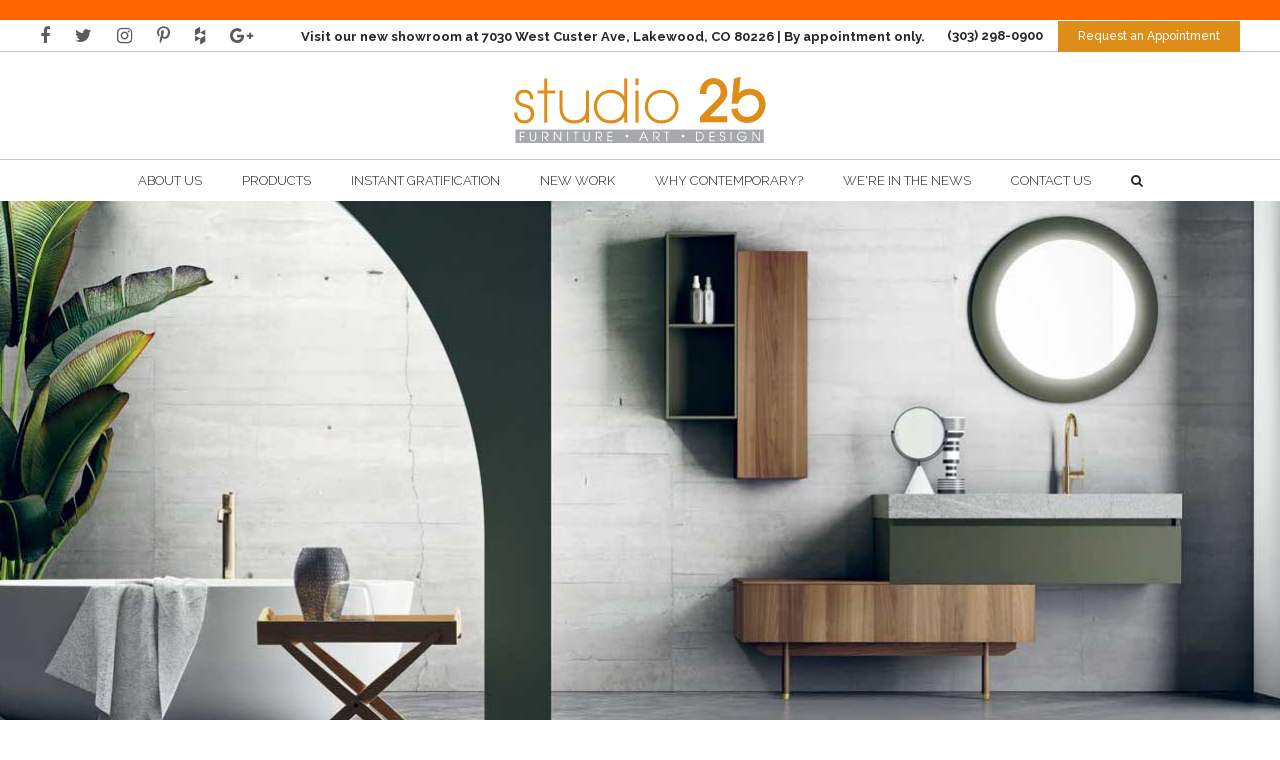

--- FILE ---
content_type: text/html; charset=UTF-8
request_url: https://www.studio2bdenver.com/products/category/altamarea
body_size: 9118
content:
<!doctype html>
<html class="no-js" lang="">
    <head>
        <meta charset="utf-8">
        <meta http-equiv="X-UA-Compatible" content="IE=edge,chrome=1">
		           
            <title>Altamarea | Studio 2B Denver</title>
<meta name='keywords' content='' />
<meta name='description' content='Modern and Contemporary Altamarea Products in Denver' />
<link rel='canonical' href='https://www.studio2bdenver.com/products/category/altamarea' />
         
        <meta name="viewport" content="width=device-width, initial-scale=1">
        <link rel="icon" type="image/png" href="https://www.studio2bdenver.com/assets/img/favicon.ico" />
        <link rel="stylesheet" href="https://www.studio2bdenver.com/assets/css/jquery.bxslider.min.css" />
        <link rel="stylesheet" href="https://www.studio2bdenver.com/assets/css/owl.carousel.min.css" />
        <link type="text/css" rel="stylesheet" href="/assets/css/featherlight.min.css" />
        <link type="text/css" rel="stylesheet" href="/assets/css/featherlight.gallery.min.css" />
        <link type="text/css" rel="stylesheet" href="/assets/css/colorbox.min.css" />
        <link rel="stylesheet" href="https://www.studio2bdenver.com/assets/css/main.min.css" />
        <link rel="stylesheet" href="https://www.studio2bdenver.com/assets/css/bootstrap.min.css" />
        <link href="//fonts.googleapis.com/css?family=Raleway:100,200,300,400,500,600,700,800,900|Shadows+Into+Light|Architects+Daughter" rel="stylesheet">
        <script src="https://www.studio2bdenver.com/assets/js/vendor/modernizr-2.8.3.min.js"></script>
    </head>
    <body class="products">
        
            <section class="banner">
                <div class="container">
                      
                </div>
            </section> 
        

        <header class="clearfix">
                
                <div class="top-header clearfix">
                    <div class="container">
                        <div class="social-links">
                            
                                <a href="https://www.facebook.com/pages/Studio-2b-Denver/153955697974759" target="_blank"><i class="fa fa-facebook" aria-hidden="true"></i></a>
                            
                                <a href="https://twitter.com/Studio2bDenver" target="_blank"><i class="fa fa-twitter" aria-hidden="true"></i></a>
                            
                                <a href="https://www.instagram.com/studio2bdenver/" target="_blank"><i class="fa fa-instagram" aria-hidden="true"></i></a>
                            
                                <a href="https://nl.pinterest.com/samanthabales98/" target="_blank"><i class="fa fa-pinterest-p" aria-hidden="true"></i></a>
                            
                                <a href="https://www.houzz.com/pro/studio2bmarketing/studio-2b" target="_blank"><i class="fa fa-houzz" aria-hidden="true"></i></a>
                            
                                <a href="https://plus.google.com/+Studio2bDenver" target="_blank"><i class="fa fa-google-plus" aria-hidden="true"></i></a>
                            
                        </div>

                        <div class="hrs">
                            <p><strong>Visit our new showroom at&nbsp;7030 West Custer Ave, Lakewood, CO 80226 | By appointment only.</strong></p>
                        </div>

                        <div class="top-right">
                            
                                <a href="tel:3032980900" class="phone-number"><strong>(303) 298-0900</strong></a>
                            
                            <a href="/contact-us" class="request-btn">Request an Appointment</a>
                        </div>
                    </div>
                </div>
            


            <div class="logo clearfix">
                <a href="https://www.studio2bdenver.com/" title="Studio 2b">
                    <img src="https://www.studio2bdenver.com/assets/img/studio2b_logo.svg" alt="Studio 2b" title="Studio 2b" width="252" height="90" />
                </a>
            </div>


            <nav class="container">
                <a href="javascript:void(0);" class="main-navigation"><i class="fa fa-bars" aria-hidden="true"></i></a>
                <a href="javascript:void(0);" class="main-search"><i class="fa fa-search"></i></a>
                <ul>
                    <li>
                        <a href="https://www.studio2bdenver.com/about-us">About Us</a>
                        
                    </li>
                    <li>
                        <a href="https://www.studio2bdenver.com/products">Products</a>
                        <ul class="sub-menu">
                            <li class="cat-section collection">
                                <h4>Collections</h4>
                                <ul class="cat">
                                    
                                        <li><a href="https://www.studio2bdenver.com/products/category/bathrooms" class="cat-name" >Bathrooms</a></li>
                                    
                                        <li><a href="https://www.studio2bdenver.com/products/category/doors" class="cat-name" >Doors</a></li>
                                    
                                        <li><a href="https://www.studio2bdenver.com/products/category/accessories" class="cat-name" >Accessories</a></li>
                                    
                                        <li><a href="https://www.studio2bdenver.com/products/category/flooring-rugs" class="cat-name" >Flooring &amp; Rugs</a></li>
                                    
                                        <li><a href="https://www.studio2bdenver.com/products/category/furniture" class="cat-name" >Furniture</a></li>
                                    
                                        <li><a href="https://www.studio2bdenver.com/products/category/kitchens" class="cat-name" >Kitchens</a></li>
                                    
                                        <li><a href="https://www.studio2bdenver.com/products/category/lighting" class="cat-name" >Lighting</a></li>
                                    
                                        <li><a href="https://www.studio2bdenver.com/products/category/outdoor" class="cat-name" >Outdoor </a></li>
                                    
                                </ul>
                            </li>

                            <li class="cat-section brands">
                                <h4>Brands</h4>
                                <ul class="cat brands">
                                    
                                        
                                            <li><a href="https://www.studio2bdenver.com/products/category/altamarea" class="cat-name" >Altamarea</a></li>
                                        

                                        
                                    
                                        
                                            <li><a href="https://www.aquagallery.com" target="_blank" class="cat-name" >Aqua Creations</a></li>
                                        

                                        
                                    
                                        
                                            <li><a href="https://www.studio2bdenver.com/products/category/arketipo" class="cat-name" >Arketipo</a></li>
                                        

                                        
                                    
                                        
                                            <li><a href="https://www.studio2bdenver.com/products/category/arrital" class="cat-name" >Arrital</a></li>
                                        

                                        
                                    
                                        
                                            <li><a href="https://www.studio2bdenver.com/products/category/artelinea" class="cat-name" >Artelinea</a></li>
                                        

                                        
                                    
                                        
                                            <li><a href="https://www.studio2bdenver.com/products/category/artifort" class="cat-name" >Artifort</a></li>
                                        

                                        
                                    
                                        
                                            <li><a href="https://www.studio2bdenver.com/products/category/blomus1" class="cat-name" >Blomus</a></li>
                                        

                                        
                                    
                                        
                                            <li><a href="https://www.studio2bdenver.com/products/category/bonaldo" class="cat-name" >Bonaldo</a></li>
                                        

                                        
                                    
                                        
                                            <li><a href="https://www.studio2bdenver.com/products/category/bontempi-casa" class="cat-name" >Bontempi Casa</a></li>
                                        

                                        
                                    
                                        
                                            <li><a href="https://www.studio2bdenver.com/products/category/cane-line" class="cat-name" >Cane Line</a></li>
                                        

                                        
                                    
                                        
                                            <li><a href="https://www.studio2bdenver.com/products/category/cattelan-italia" class="cat-name" >Cattelan Italia</a></li>
                                        

                                        
                                    
                                        
                                            <li><a href="https://www.clei.it/en/transforming-furniture" target="_blank" class="cat-name" >Clei</a></li>
                                        

                                        
                                    
                                        
                                            <li><a href="https://www.studio2bdenver.com/products/category/de-sede" class="cat-name" >de Sede</a></li>
                                        

                                        
                                    
                                        
                                            <li><a href="https://www.studio2bdenver.com/products/category/draenert" class="cat-name" >Draenert</a></li>
                                        

                                        
                                    
                                        
                                            <li><a href="https://www.studio2bdenver.com/products/category/driade" class="cat-name" >Driade</a></li>
                                        

                                        
                                            </ul>
                                            <ul class="cat brands">
                                        
                                    
                                        
                                            <li><a href="https://www.studio2bdenver.com/products/category/ego-paris" class="cat-name" >EGO Paris</a></li>
                                        

                                        
                                    
                                        
                                            <li><a href="https://www.studio2bdenver.com/products/category/eilersen" class="cat-name" >Eilersen</a></li>
                                        

                                        
                                    
                                        
                                            <li><a href="https://www.evasolo.com/en/" target="_blank" class="cat-name" >Eva Solo</a></li>
                                        

                                        
                                    
                                        
                                            <li><a href="https://www.studio2bdenver.com/products/category/ferrolight" class="cat-name" >Ferrolight</a></li>
                                        

                                        
                                    
                                        
                                            <li><a href="https://www.studio2bdenver.com/products/category/fredericia-furniture" class="cat-name" >Fredericia Furniture</a></li>
                                        

                                        
                                    
                                        
                                            <li><a href="https://www.studio2bdenver.com/products/category/fusion-tables" class="cat-name" >Fusion Tables</a></li>
                                        

                                        
                                    
                                        
                                            <li><a href="https://www.studio2bdenver.com/products/category/gaggenau" class="cat-name" >Gaggenau</a></li>
                                        

                                        
                                    
                                        
                                            <li><a href="https://www.studio2bdenver.com/products/category/henzel" class="cat-name" >Henzel</a></li>
                                        

                                        
                                    
                                        
                                            <li><a href="https://www.studio2bdenver.com/products/category/horm" class="cat-name" >Horm</a></li>
                                        

                                        
                                    
                                        
                                            <li><a href="https://www.studio2bdenver.com/products/category/il-loft" class="cat-name" >Il Loft</a></li>
                                        

                                        
                                    
                                        
                                            <li><a href="https://www.studio2bdenver.com/products/category/jeremy-cole" class="cat-name" >Jeremy Cole</a></li>
                                        

                                        
                                    
                                        
                                            <li><a href="https://www.studio2bdenver.com/products/category/kff" class="cat-name" >KFF</a></li>
                                        

                                        
                                    
                                        
                                            <li><a href="https://www.studio2bdenver.com/products/category/kristalia" class="cat-name" >Kristalia</a></li>
                                        

                                        
                                    
                                        
                                            <li><a href="https://www.studio2bdenver.com/products/category/lago" class="cat-name" >Lago</a></li>
                                        

                                        
                                    
                                        
                                            <li><a href="https://www.studio2bdenver.com/products/category/lapalma" class="cat-name" >Lapalma</a></li>
                                        

                                        
                                            </ul>
                                            <ul class="cat brands">
                                        
                                    
                                        
                                            <li><a href="https://www.studio2bdenver.com/products/category/laufen-bathrooms" class="cat-name" >LAUFEN Bathrooms</a></li>
                                        

                                        
                                    
                                        
                                            <li><a href="https://www.studio2bdenver.com/products/category/leolux" class="cat-name" >Leolux</a></li>
                                        

                                        
                                    
                                        
                                            <li><a href="https://www.studio2bdenver.com/products/category/leucos" class="cat-name" >Leucos</a></li>
                                        

                                        
                                    
                                        
                                            <li><a href="https://liniedesign.com/products/?pagesize=24" target="_blank" class="cat-name" >Linie Design</a></li>
                                        

                                        
                                    
                                        
                                            <li><a href="https://www.studio2bdenver.com/products/category/luceplan" class="cat-name" >Luceplan</a></li>
                                        

                                        
                                    
                                        
                                            <li><a href="https://www.studio2bdenver.com/products/category/mamagreen" class="cat-name" >Mamagreen</a></li>
                                        

                                        
                                    
                                        
                                            <li><a href="https://www.studio2bdenver.com/products/category/mater" class="cat-name" >Mater</a></li>
                                        

                                        
                                    
                                        
                                            <li><a href="https://www.studio2bdenver.com/products/category/minottiitalia" class="cat-name" >Minottiitalia</a></li>
                                        

                                        
                                    
                                        
                                            <li><a href="https://www.nicoline.it/" target="_blank" class="cat-name" >Nicoline</a></li>
                                        

                                        
                                    
                                        
                                            <li><a href="https://www.ofoutdoorkitchens.com" target="_blank" class="cat-name" >OF Outdoor Kitchens</a></li>
                                        

                                        
                                    
                                        
                                            <li><a href="https://www.ozzio.com/" target="_blank" class="cat-name" >Ozzio</a></li>
                                        

                                        
                                    
                                        
                                            <li><a href="https://www.studio2bdenver.com/products/category/ozzio-italia" class="cat-name" >Ozzio Italia</a></li>
                                        

                                        
                                    
                                        
                                            <li><a href="https://www.studio2bdenver.com/products/category/penta" class="cat-name" >Penta Lighting</a></li>
                                        

                                        
                                    
                                        
                                            <li><a href="https://www.studio2bdenver.com/products/category/pianca" class="cat-name" >Pianca</a></li>
                                        

                                        
                                    
                                        
                                            <li><a href="https://www.pol74.it/prodotti/" target="_blank" class="cat-name" >POL74</a></li>
                                        

                                        
                                            </ul>
                                            <ul class="cat brands">
                                        
                                    
                                        
                                            <li><a href="https://www.studio2bdenver.com/products/category/porada" class="cat-name" >Porada</a></li>
                                        

                                        
                                    
                                        
                                            <li><a href="https://www.studio2bdenver.com/products/category/presotto" class="cat-name" >Presotto</a></li>
                                        

                                        
                                    
                                        
                                            <li><a href="https://www.studio2bdenver.com/products/category/qlocktwo" class="cat-name" >QLOCKTWO</a></li>
                                        

                                        
                                    
                                        
                                            <li><a href="https://www.studio2bdenver.com/products/category/raumplus" class="cat-name" >Raumplus</a></li>
                                        

                                        
                                    
                                        
                                            <li><a href="https://www.studio2bdenver.com/products/category/rexa-design" class="cat-name" >Rexa Design</a></li>
                                        

                                        
                                    
                                        
                                            <li><a href="https://www.studio2bdenver.com/products/category/rolf-benz" class="cat-name" >Rolf Benz</a></li>
                                        

                                        
                                    
                                        
                                            <li><a href="https://www.studio2bdenver.com/products/category/saba-italia" class="cat-name" >Saba Italia</a></li>
                                        

                                        
                                    
                                        
                                            <li><a href="https://www.msg.it/eng/" target="_blank" class="cat-name" >San Giacomo</a></li>
                                        

                                        
                                    
                                        
                                            <li><a href="https://www.studio2bdenver.com/products/category/tonelli" class="cat-name" >Tonelli</a></li>
                                        

                                        
                                    
                                        
                                            <li><a href="https://www.studio2bdenver.com/products/category/tonin-casa" class="cat-name" >Tonin Casa</a></li>
                                        

                                        
                                    
                                        
                                            <li><a href="https://www.tumedei.it" target="_blank" class="cat-name" >Tumidei</a></li>
                                        

                                        
                                    
                                        
                                            <li><a href="https://www.umbrosa.be" target="_blank" class="cat-name" >Umbrosa</a></li>
                                        

                                        
                                    
                                        
                                            <li><a href="https://www.studio2bdenver.com/products/category/varaschin" class="cat-name" >Varaschin</a></li>
                                        

                                        
                                    
                                        
                                            <li><a href="https://www.studio2bdenver.com/products/category/vibieffe" class="cat-name" >Vibieffe</a></li>
                                        

                                        
                                    
                                        
                                            <li><a href="https://www.studio2bdenver.com/products/category/viccarbe" class="cat-name" >Viccarbe</a></li>
                                        

                                        
                                            </ul>
                                            <ul class="cat brands">
                                        
                                    
                                </ul>
                            </li>
                        </ul>

                    </li>
                    <li>
                        <a href="https://www.studio2bdenver.com/shop-floor-models-now">Instant Gratification</a>
                        
                    </li>
                    <li>
                        <a href="https://www.studio2bdenver.com/gallery">New Work</a>
                        
                    </li>
                    <li><a href="https://www.studio2bdenver.com/denver-contemporary-furniture">Why Contemporary?</a></li>
                    <li><a href="https://www.studio2bdenver.com/blog">We're In The News</a></li>
                    <li>
                        <a href="https://www.studio2bdenver.com/contact-us">Contact Us</a>
                        
                    </li>

                    <li class="search-section">
                        <a href="javascript:void(0)" class="search-navi"><i class="fa fa-search"></i></a>
                        <form class="search_form" method="post" action="https://www.studio2bdenver.com/"  >
<div class='hiddenFields'>
<input type="hidden" name="ACT" value="22" />
<input type="hidden" name="RES" value="" />
<input type="hidden" name="meta" value="tIExDbkUFgcuSMkKTy4LSAWMe7UZkVjJ9FILepbU0OJxoArLxDqtNBo3own8WQQTujijkN7clYQKE9MYsERtjU6wBCuF0cQ/s+O9TqU6IcGAw+5LdyrwlAO5bSi1HQmRVygX/zTxLclJdirzyE4ouPP2ugZF/vzAV0wcwiLUpBB/P/Lo1u7a+1tyjC0t+cmOoX5FJ348R87UN/R8qxTbi1dbL4eKti0Y0GKbN11AX6WdU3AAk1OXuTpd5JtmPzg52TXw9HHzbBo2VJWXxpfzTlPH6y7psWrCkHxe8xfc8rcROMAbxlbTO5JZ2UgxloNDbpyTGCBpkui/h5TtLwK+TxSO1bAdAFLflBRRCIRL4GidgZkdD0ehGqOeumHTbXYN1onJzJV6wWEt6S1iY4JLCQ==" />
<input type="hidden" name="site_id" value="1" />
<input type="hidden" name="csrf_token" value="048cbdee172646ad8cd56a6dd87611641a57a05c" />
</div>


                            <div class="searchbox">
                                <div class="input-field">
                                    <input type="text" name="keywords" id="keywords" value="" placeholder="Enter search keyword" size="18" maxlength="100" class="searchbox-input" onKeyUp="buttonUp();"  />
                                </div>
                                <button type="submit" class="searchbox-submit" value="">Search</button>
                            </div>
                        </form>
                    </li>
                </ul>
            </nav>
        </header>

        




    <div class="main-banner" style="background-image: url(/uploads/products/altamarea_coverthin.jpg) ;"></div>


<h1 class="title">Altamarea</h1>

                                    
        <section class="main-content-section clearfix">
            <div class="container">
                <div class="clearfix full-description">
                    
                    
                    
                        <p style="font-size:20px;">Haute couture bathroom boutique founded in 2000 in Oderzo, Italy. Inspired by sophisticated Scandinavian cabinetry of the 50s and 60s, Altamarea purposes glass countertops with incorporated bowl—tops in Corian® among others. Renowned contemporary designers Maurizio Marconato and Terry Zappa of Marconato &amp; Zappa Architetti Associaiati, and Imago Design in Treviso (responsible for the overarching modern brand identity of Altamarea) are in demand worldwide.</p>
                    
                </div>
            </div>
        </section>

        <section class="product-filter clearfix">
            <div class="container">
                <div class="architonic-cms">
                    
                    
                        <html>
<head>
<style>
.cards-list {
  z-index: 0;
  width: 100%;
  display: flex;
  justify-content: space-around;
  flex-wrap: wrap;
}
a.wsnextlink7:link{text-decoration:none; color:#ffffff; -webkit-text-stroke-width: 1px;
    -webkit-text-stroke-color: black;}
a.wsnextlink7:visited{text-decoration:none; color:#ffffff; -webkit-text-stroke-width: 1px;
    -webkit-text-stroke-color: black;}
a.wsnextlink7:hover{text-decoration:none; color:#D78026; -webkit-text-stroke-width: 1px;
    -webkit-text-stroke-color: white;}
.card {
  margin: 30px;
  width: 300px;
  height: 300px;
  border-radius: 40px;
box-shadow: 5px 5px 30px 7px rgba(0,0,0,0.25), -5px -5px 30px 7px rgba(0,0,0,0.22);
  cursor: pointer;
  transition: 0.4s;
}

.card .card_image {
  width: inherit;
  height: inherit;
  border-radius: 40px;
}

.card .card_image img {
  width: inherit;
  height: inherit;
  border-radius: 40px;
  object-fit: cover;
}

.card .card_title {
  text-align: center;
  border-radius: 0px 0px 40px 40px;
  font-family: sans-serif;
  font-weight: bold;
  font-size: 30px;
  margin-top: -80px;
  height: 40px;
}

.card:hover {
  transform: scale(0.9, 0.9);
  box-shadow: 5px 5px 30px 15px rgba(0,0,0,0.25), 
    -5px -5px 30px 15px rgba(0,0,0,0.22);
}



.title-white {
  color: white;
}

.title-black {
  color: black;
}

@media all and (max-width: 500px) {
  .card-list {
    /* On small screens, we are no longer using row direction but column */
    flex-direction: column;
  }
}
</style>
</head>
<body>

<div class="cards-list">
  
<div class="card 1">
  <div class="card_image"> <img src="https://www.altamareabath.it/wp-content/uploads/2021/04/modo-cat.jpg" alt="Moto Project" /> </div>
  <div class="card_title title-white">
    <p><a class=wsnextlink7  href="http://www.altamareabath.it/en/bathroom-collections/modo-project/">Modo Project</a></p>
  </div>
</div>

  <div class="card 7">
  <div class="card_image">
    <img src="https://www.altamareabath.it/wp-content/uploads/2021/06/Altamarea-Collezione-Must-1.jpg" alt="Must"/>
    </div>
  <div class="card_title title-white">
    <p><a class=wsnextlink7 href="https://www.altamareabath.it/en/bathroom-collections/must/">Must</a></p>
  </div>
</div>

<div class="card 3">
  <div class="card_image">
    <img src="https://www.altamareabath.it/wp-content/uploads/2021/05/Altamarea-Opera-Collezione-1.jpg" alt="Opera" />
  </div>
  <div class="card_title title-white">
    <p><a class=wsnextlink7 href="https://www.altamareabath.it/en/bathroom-collections/opera/">Opera</a></p>
  </div>
</div>
  
  <div class="card 4">
  <div class="card_image">
    <img src="https://www.altamareabath.it/wp-content/uploads/2021/04/lympha-cat.jpg" alt="Lympha" />
    </div>
  <div class="card_title title-white">
    <p><a class=wsnextlink7 href="https://www.altamareabath.it/en/bathroom-collections/lympha/">Lympha</a></p>
  </div>
  </div>
  
<div class="card 5">
  <div class="card_image">
    <img src="https://www.altamareabath.it/wp-content/uploads/2021/04/360-cat.jpg" alt="360Gradi/Loft" />
  </div>
  <div class="card_title title-white">
    <p><a class=wsnextlink7 href="https://www.altamareabath.it/en/bathroom-collections/360gradi-loft/">360Gradi/Loft</a></p>
  </div>
</div>

  <div class="card 6">
  <div class="card_image">
    <img src="https://www.altamareabath.it/wp-content/uploads/2021/07/166_1412_20_V02_SET_10_LYMPHA.jpg" alt="Secjo" />
    </div>
  <div class="card_title title-white">
    <p><a class=wsnextlink7 href="https://www.altamareabath.it/en/bathroom-collections/secjo-secjo-young/">Secjo</a></p>
  </div>
  </div>
  
<div class="card 2">
  <div class="card_image">
    <img src="https://www.altamareabath.it/wp-content/uploads/2021/04/Piani-top-vesche-integrate-1.jpg" alt="Aria" />
  </div>
  <div class="card_title title-white">
    <p><a class=wsnextlink7 href="https://www.altamareabath.it/en/bathroom-collections/aria/">Aria</a></p>
  </div>
</div>

  <div class="card 8">
  <div class="card_image">
    <img src="https://www.altamareabath.it/wp-content/uploads/2022/06/News_Altamarea_1080x1080-670x670.jpg" alt="All Collections" />
    </div>
  <div class="card_title title-white">
    <p><a class=wsnextlink7 href="https://www.altamareabath.it/en/bathroom-collections/">All Collections</a></p>
  </div>
  </div>
  
</div>

</body>
</html>
                    
                </div>
            </div>
        </section>
                                                                                                                                                                                                                                                

<section class="product-section clearfix">
    <div class="container">
        <ul>
            
        </ul>
    </div>
</section>

        <footer class="clearfix">

                
                <section class="footer-collection clearfix">
                    <div class="container clearfix">

                        
                            <div class="feature-video">
                                
                                <h3>FEATURED VIDEO - Cattelan Italia Brushed Grey</h3>
                                <div class="video-img">
								<a class="popup-youtube" href="//www.youtube.com/watch?v=RB4GftrgGp0">
								   <img id="yutubvd" src="https://www.studio2bdenver.com/assets/img/ytube.jpg"  width="480" height="360" alt="FEATURED VIDEO - Cattelan Italia Brushed Grey"/></a>
								
                                    
                                </div>
                                <a href="/videos">View All Videos</a>
                                
                            </div>
                        

                        
                            <div class="feature-collection">
                                
                                <h3>SEASONAL COLLECTION - Penta Lighting</h3>
                                <div class="image">
                                     <img src="/images/made/uploads/content/Glo_group_off-copia-1337x1400_480_360_c1_c_c.jpg" alt="" width="480" height="360" />
                                </div>
                                <a href="/products/category/penta"> View More</a>
                                
                            </div>
                        

                    </div>

                </section>
                
            
			<section class="home-description ideal-cust clearfix">
                <div class="container">
                    <h2>WHO’S OUR IDEAL CUSTOMER in 2023?</h2>
<blockquote>
<p>Despite inflation and supply chain delays, high-end furniture will be the focus of consumers in 2023. Industry experts predict the luxury furniture market will increase 40% this year.</p>

<p>More than any generation prior, the fabulous-under-forty professionals buying luxury furniture are building both a career and a first home simultaneously. They seek intrinsic beauty in their surroundings. They prefer neutral minimalism over claustrophobic maximalism. They want precisely the modern design style found only at Studio2b in Denver’s Rino Neighborhood. Studio 2b features contemporary furnishings that cannot be seen anywhere in between the two U.S. coasts except at Studio 2b!</p>

<p>Of course, Studio 2b’s customers are all ages. Buyers range from young professionals to retiring couples/empty nesters, singles, committed partners, and families.</p>

<p>These demographic groups share discerning taste and a desire for a personal residence finished with exceptional modern style. Studio 2b can help you with that!</p></blockquote>        
                </div>
            
            </section>
            <section class="footer-insight clearfix">
    <div class="container">
        <h2>Standing Ovations for Studio 2b</h2>
        <ul>
            
            <li>
            	<a href="/testimonials">
                    I recently purchased an incredible Rolf Benz sofa from Studio 2b and we could not have had a better experience&#8230;I highly recommend Studio 2b&#8230;
                    <cite>- William Logan</cite>
                    <span>Owner & Publisher - Modern In Denver Magazine</span>
                </a>
            </li>
            
            <li>
            	<a href="/testimonials">
                    Samantha has been an excellent resource for the ﬁnest products in home design. Her background as an Artisan has served her well in ﬁnding truly unique and well crafted items among the masses.
                    <cite>- Brad Tomecek, AIA LEED</cite>
                    <span>Principal - TSA, AIA Denver</span>
                </a>
            </li>
            
            <li>
            	<a href="/testimonials">
                    Working with Samantha and Allen is fantastic!&nbsp; They listen attentively and have been very helpful.
                    <cite>- Take Pullos</cite>
                    <span>Denver</span>
                </a>
            </li>
        
        </ul>
    </div>
</section>

            <section class="main-footer clearfix">

                <div class="container clearfix">
    <div class="newsletter">
    	<form action="https://studio2bdenver.us4.list-manage.com/subscribe/post?u=64fa017b41077e036e3716c40&amp;id=8a354d434b" method="post" id="mc-embedded-subscribe-form" name="mc-embedded-subscribe-form" class="validate" target="_blank" novalidate>
        <ul class="clearfix">
            <li class="input-field">
            	<label for="email">Be the first to know about our sales and special offers</label>
                <input type="email" value="" name="EMAIL" class="email input-text required-entry" id="email" placeholder="email address" required>
                 <!-- real people should not fill this in and expect good things - do not remove this or risk form bot signups-->
                 <div style="position: absolute; left: -5000px;" aria-hidden="true"><input type="text" name="b_64fa017b41077e036e3716c40_8a354d434b" tabindex="-1" value=""></div>
            </li>
            <li class="btn">
                <button class="btn" type="submit">Submit</button>
            </li>
            <li class="icon"><a href="https://rinoartdistrict.org/go/studio-2b" target="_blank"><img src="https://www.studio2bdenver.com/assets/img/newsletter-icon.png" alt="Studio 2b" title="Studio 2b" /></a></li>
        </ul>
        </form>
    </div>
</div>








                    

                    <div class="container clearfix footer-bottom">
                        
                            <div class="footer-about">
                                <div class="image">
                                    <img src="https://www.studio2bdenver.com/uploads/content/Logos/studio2b_logo2.png" alt=""  width="133" />
                                </div>
                                <div class="text">
                                    <h3>About Studio 2b</h3>
                                    <blockquote>
                                        Denver, Colorado’s showroom for quality modern and contemporary furnishings for the home manufactured by leading European brands. In the business of interior design for more than two decades, Studio 2b brings a legacy portfolio of residential projects and repeat customers. Contemporary furnishings with clean lines and revolutionary functionality are the signature style of Studio 2b’s influence.
                                    </blockquote>
                                </div>
                            </div>
                        

                        <div class="footer-right">
                            <div class="clearfix">
                                <div class="coloum">
                                    
                                        <h2>Visit Studio 2b</h2>
                                        <blockquote>7030 West Custer Ave, <br />
                Lakewood, CO 80226<br />
                (303) 298-0900</blockquote>
                                    
                                </div>

                                <div class="coloum2">
                                    
                                        <h2>Showroom Hours:</h2>
                                        <blockquote><strong>Please <a href="https://www.studio2bdenver.com/contact-us/">request an appointment</a> <br />to visit the showroom. <br />
</strong>
<em><br> By appointment Tuesday-Friday

</blockquote>
                                    
                                    <blockquote></blockquote>
                                </div>

                                <div class="footer-social">
                                    <h2>Connect with Studio 2b</h2>
                                    <div class="links">
                                        
                                            <a href="https://www.facebook.com/pages/Studio-2b-Denver/153955697974759" target="_blank"><i class="fa fa-facebook" aria-hidden="true"></i></a>

                                        
                                            <a href="https://twitter.com/Studio2bDenver" target="_blank"><i class="fa fa-twitter" aria-hidden="true"></i></a>

                                        
                                            <a href="https://www.instagram.com/studio2bdenver/" target="_blank"><i class="fa fa-instagram" aria-hidden="true"></i></a>

                                        
                                            <a href="https://nl.pinterest.com/samanthabales98/" target="_blank"><i class="fa fa-pinterest-p" aria-hidden="true"></i></a>

                                        
                                            <a href="https://www.houzz.com/pro/studio2bmarketing/studio-2b" target="_blank"><i class="fa fa-houzz" aria-hidden="true"></i></a>

                                        
                                            <a href="https://plus.google.com/+Studio2bDenver" target="_blank"><i class="fa fa-google-plus" aria-hidden="true"></i></a> 

                                        
                                    </div>
                                </div>
                            </div>

                            <div class="clearfix credit-links">
                                <div class="clearfix">
                                    <a href="https://www.studio2bdenver.com/accessibility">Accessibility</a><a href="https://www.studio2bdenver.com/terms-conditions">Terms & Conditions</a><a href="https://www.studio2bdenver.com/privacy-policy">Privacy Policy</a><a href="https://www.studio2bdenver.com/return-policy">Return Policy</a><a href="https://www.studio2bdenver.com/trade_form">Trade Form</a>
                                </div>
                                <address class="copyright clearfix">&copy; 2026 Studio 2b - Denver. All Rights Reserved.</address>
                            </div>

                        </div>

                    </div>

                

            </section>

        </footer>
        <a href="javascript:void(0);" id="scroll" title="Scroll to Top" style="display: none;">Top<span></span></a>
        <script src="//ajax.googleapis.com/ajax/libs/jquery/1.11.2/jquery.min.js"></script>
        <script src="https://vsr.architonic.com/assets/js/shared/jquery.responsiveiframe.js"></script><script type='text/javascript'>var regex = new RegExp('[\?&]shrPrm=([^&#]*)');
                                var res = regex.exec(window.location.href);
                                var shrPrm = (res != null ? decodeURIComponent(res[1]) : '');
                                if ('' != shrPrm)
                                    document.getElementById('shrFrm').src = 'https://vsr.architonic.com/' + shrPrm;
                                (function (e) {
                                    e(function () {e('#shrFrm').responsiveIframe()})
                                })(jQuery)</script>
        <script src="https://www.studio2bdenver.com/assets/js/jquery.bxslider.js"></script>
        <script src="https://www.studio2bdenver.com/assets/js/owl.carousel.js"></script>
        <script src="https://www.studio2bdenver.com/assets/js/jquery.colorbox-min.js"></script>
        <script src="/assets/js/featherlight.min.js" type="text/javascript"></script>
        <script src="/assets/js/featherlight.gallery.min.js" type="text/javascript"></script>
        <script>window.jQuery || document.write('<script src="https://www.studio2bdenver.com/assets/js/vendor/jquery-1.11.2.min.js"><\/script>')</script>
        <script src="https://www.studio2bdenver.com/assets/js/plugins.js"></script>
        <script src="https://www.studio2bdenver.com/assets/js/main.js"></script>
 <script>
 
   jQuery('.popup-youtube').colorbox({iframe: true, width: '60%', height: '60%', href:function(){
    var videoId = new RegExp('[\\?&]v=([^&#]*)').exec(this.href);
    if (videoId && videoId[1]) {
      return '//youtube.com/embed/'+videoId[1]+'?rel=0&wmode=transparent&autoplay=1';
    }
  }});
</script>
    </body>
</html>

--- FILE ---
content_type: text/css
request_url: https://www.studio2bdenver.com/assets/css/jquery.bxslider.min.css
body_size: 1077
content:
.bx-wrapper{position:relative;margin:0;padding:0;clear:both}.bx-wrapper ul{margin:0;padding:0;list-style:none}.bx-wrapper img{max-width:100%;height:auto}.bx-wrapper .bx-loading{min-height:50px;background:url(../images/loading.gif) center center no-repeat #fff;height:100%;width:100%;position:absolute;top:0;right:0;z-index:2000}.bx-wrapper .bx-controls-auto,.bx-wrapper .bx-pager{position:absolute;bottom:18px;width:100%}.main-slider .bx-next,.main-slider .bx-prev{background-color:rgba(0,0,0,.5);width:50px;height:60px;display:block;position:absolute}.bx-wrapper .bx-pager{text-align:center;font-size:.85em;font-family:Arial;font-weight:700;color:#666;padding-top:0}.bx-wrapper .bx-controls-auto .bx-controls-auto-item,.bx-wrapper .bx-pager .bx-pager-item{width:8px;clear:both;margin:0 5px;display:inline-block}.bx-wrapper .bx-pager.bx-default-pager a{background:0 0;text-indent:9999px;display:block;width:8px;height:8px;outline:0;-moz-border-radius:4px;-webkit-border-radius:4px;border-radius:4px;overflow:hidden;border:1px solid #fff}.bx-wrapper .bx-pager.bx-default-pager a.active,.bx-wrapper .bx-pager.bx-default-pager a:hover{background:#fff}.main-slider{text-align:center;position:relative}.main-slider .bx-prev{left:0}.main-slider .bx-next{right:0}.main-slider .bx-controls-direction a{font-size:35px;color:#bfb9bb;line-height:65px;text-align:center}.main-slider .bx-controls-direction a:hover{background-color:rgba(218,1,33,.5)}.main-slider .slider-content{max-width:1230px;margin:0 auto;width:100%;position:absolute;left:0;bottom:50px;right:0;padding:0 15px}.main-slider .slider-content h4{margin:0;padding:0;color:#fff;font-size:20px;font-family:Roboto,sans-serif;text-transform:uppercase}.main-slider .slider-content a.btn,.main-slider .slider-content h3{color:#fff;font-family:Rubik,sans-serif;font-weight:500;text-transform:uppercase}.main-slider .slider-content h3{margin:0;padding:0 0 15px;font-size:45px;position:relative}.main-slider .slider-content h3:after{content:"";height:5px;background:#da0021;width:100%;max-width:500px;left:0;right:0;margin:0 auto;position:absolute;bottom:0}.main-slider .slider-content p{margin:0;padding:10px 0;color:#fff;font-size:20px;font-family:Roboto,sans-serif}.main-slider .slider-content a.btn{font-size:18px;display:inline-block;height:35px;line-height:35px;border-radius:17px;background:#61bcdd;padding:0 35px}.main-slider .slider-content a.btn:hover{background:#da0121}.main-slider .bx-controls-direction.container{left:0;right:0;margin:0 auto;position:absolute;top:50%}@media (min-width:992px) and (max-width:1199px){.main-slider .bx-wrapper img{height:500px}.main-slider .slider-content h3{font-size:30px}.main-slider .slider-content h4,.main-slider .slider-content p{font-size:18px}}@media (min-width:768px) and (max-width:991px){.main-slider .bx-wrapper img{height:500px}.main-slider .slider-content h3{font-size:30px}.main-slider .slider-content h4,.main-slider .slider-content p{font-size:18px}}@media (min-width:600px) and (max-width:767px){.main-slider .bx-wrapper img{height:350px}.main-slider .slider-content{position:relative;bottom:0;background:#10161c;padding:15px 15px 40px;border-top:1px solid #06080d}.main-slider .slider-content h3{font-size:24px}.main-slider .slider-content p{font-size:18px}.main-slider .slider-content h4{font-size:16px}.main-slider .slider-content a.btn{height:27px;line-height:27px;font-size:16px}.main-slider .bx-controls-direction.container{top:48%}}@media (max-width:599px){.main-slider .bx-wrapper img{height:350px}.main-slider .slider-content{position:relative;bottom:0;background:#10161c;padding:7px 15px 10px;border-top:1px solid #06080d}.main-slider .slider-content h3::after{height:3px}.main-slider .slider-content h3{padding:0 0 10px;font-size:24px}.main-slider .slider-content p{font-size:18px}.main-slider .slider-content h4{font-size:16px}.main-slider .slider-content a.btn{height:27px;line-height:27px;font-size:16px;padding:0 28px}.main-slider .bx-next,.main-slider .bx-prev{height:34px;width:25px}.main-slider .bx-controls-direction a{font-size:22px;line-height:38px}.main-slider .bx-controls-direction.container{top:38%}.bx-wrapper .bx-controls-auto,.bx-wrapper .bx-pager{bottom:205px}}@media (max-width:480px){.bx-wrapper .bx-controls-auto,.bx-wrapper .bx-pager{bottom:180px}}@media (max-width:360px){.bx-wrapper .bx-controls-auto,.bx-wrapper .bx-pager{bottom:178px}}@media (max-width:320px){.bx-wrapper .bx-controls-auto,.bx-wrapper .bx-pager{bottom:205px}}

--- FILE ---
content_type: text/css
request_url: https://www.studio2bdenver.com/assets/css/featherlight.min.css
body_size: 490
content:
@media all {
.featherlight { display:none; position:fixed; top:0; right:0; bottom:0; left:0; z-index:2147483647; text-align:center; white-space:nowrap; cursor:pointer; }
.featherlight:before { content:''; display:inline-block; height:100%; vertical-align:middle; margin-right:-.25em}
.featherlight .featherlight-content { position:relative; text-align:left; vertical-align:middle; display:inline-block; overflow:auto; max-height:95%; background:#fff; cursor:auto; white-space:normal; max-width:1133px; border:solid 1px #dd8d18; padding:40px 60px 40px 70px; width:100%;}
.featherlight .featherlight-inner { display:block}
.featherlight .featherlight-close-icon { display:block !important; float:right; margin:-30px -40px 0 0; cursor:pointer; font-size:x-large; color:#dd8d18;}
.featherlight .featherlight-image { width:100%}
.featherlight-iframe .featherlight-content { border-bottom:0; padding:0}
.featherlight iframe { border:0}
.featherlight * { -webkit-box-sizing:border-box; -moz-box-sizing:border-box; box-sizing:border-box}
}
@media only screen and (max-width:1024px) {
.featherlight .featherlight-content { margin-left:10px; margin-right:10px; max-height:98%; padding:25px; width:96%;}
}
@media (min-width: 992px) and (max-width: 1199px) {
.featherlight .featherlight-close-icon { margin:-25px -5px 0 0;}		
}
@media (min-width: 768px) and (max-width: 991px) {
.featherlight .featherlight-close-icon { margin:-22px 0 0 0;}		
}
@media (min-width: 600px) and (max-width: 767px) {
.featherlight .featherlight-close-icon { margin:-20px 0 0 0;}		
}
@media (max-width: 599px) {
.featherlight .featherlight-close-icon { margin:-20px 0 0 0;}		
}

--- FILE ---
content_type: text/css
request_url: https://www.studio2bdenver.com/assets/css/featherlight.gallery.min.css
body_size: 252
content:
@media all {
.featherlight-next,  .featherlight-previous { display:block; position:absolute; width:30px; height:30px; background-color: rgba(221, 141, 24, 0.85); text-align:center; line-height:30px; cursor:pointer; }
.featherlight-previous { left:30px; top:35%; margin-top:-15px;}
.featherlight-previous:after{ font-size:24px; color:#FFF;}
.featherlight-next { right:30px; top:35%; margin-top:-15px;}
.featherlight-next:after{ font-size:24px; color:#FFF;}
.featherlight-next span,  .featherlight-previous span{color: #FFF}

.flex-pages .featherlight-gallery2 .featherlight-content .featherlight-previous,
.sales-page .featherlight-content .featherlight-previous{ display:none;}
.flex-pages .featherlight-gallery2 .featherlight-content .featherlight-next,
.sales-page .featherlight-content .featherlight-next{ display:none;}
.sales-page .featherlight-sales .featherlight-content .featherlight-previous{ display:none;}
.sales-page .featherlight-sales .featherlight-content .featherlight-next{ display:none;}

.featherlight-next1, .featherlight-prev1 { display:block; position:absolute; width:30px; height:30px; background-color: rgba(221, 141, 24, 0.85); text-align:center; line-height:30px; cursor:pointer; }
.featherlight-prev1 { left:30px; top:35%; margin-top:-15px;}
.featherlight-prev1:after{ font-size:24px; color:#FFF;}
.featherlight-next1 { right:30px; top:35%; margin-top:-15px;}
.featherlight-next1:after{ font-size:24px; color:#FFF;}
.featherlight-next1 span,  .featherlight-prev1 span{color: #FFF}



}





--- FILE ---
content_type: text/css
request_url: https://www.studio2bdenver.com/assets/css/colorbox.min.css
body_size: 754
content:
.cboxIframe,.cboxPhoto{display:block;border:0}#cboxCurrent,#cboxTitle{color:#949494;bottom:4px}#cboxOverlay,#cboxWrapper,#colorbox{position:absolute;top:0;left:0;z-index:9999;overflow:hidden}#cboxOverlay{position:fixed;width:100%;height:100%;background:url(../img/overlay.png)}#cboxBottomLeft,#cboxMiddleLeft{clear:left}#cboxContent{position:relative;background:#fff;overflow:hidden}#cboxLoadedContent{overflow:auto;-webkit-overflow-scrolling:touch;margin-bottom:28px}#cboxTitle{margin:0;position:absolute;left:0;text-align:center;width:100%}#cboxLoadingGraphic,#cboxLoadingOverlay{position:absolute;top:0;left:0;width:100%;height:100%}#cboxClose,#cboxNext,#cboxPrevious,#cboxSlideshow{cursor:pointer;border:0;padding:0;margin:0;overflow:visible;width:auto;background:0 0}#cboxClose,#cboxNext,#cboxPrevious{position:absolute;bottom:0;width:25px;height:25px;text-indent:-9999px}.cboxPhoto{float:left;margin:auto;max-width:none;-ms-interpolation-mode:bicubic}.cboxIframe{width:100%;height:100%;background:#fff}#cboxContent,#cboxLoadedContent,#colorbox{box-sizing:content-box;-moz-box-sizing:content-box;-webkit-box-sizing:content-box}#cboxClose:active,#cboxNext:active,#cboxPrevious:active,#cboxSlideshow:active,#colorbox{outline:0}#cboxTopLeft{width:21px;height:21px;background:url(../img/controls.png) -101px 0 no-repeat}#cboxTopRight{width:21px;height:21px;background:url(../img/controls.png) -130px 0 no-repeat}#cboxBottomLeft{width:21px;height:21px;background:url(../img/controls.png) -101px -29px no-repeat}#cboxBottomRight{width:21px;height:21px;background:url(../img/controls.png) -130px -29px no-repeat}#cboxMiddleLeft{width:21px;background:url(../img/controls.png) left top repeat-y}#cboxMiddleRight{width:21px;background:url(../img/controls.png) right top repeat-y}#cboxTopCenter{height:21px;background:url(../img/border.png) repeat-x}#cboxBottomCenter{height:21px;background:url(../img/border.png) 0 -29px repeat-x}#cboxError{padding:50px;border:1px solid #ccc}#cboxCurrent{position:absolute;left:58px}#cboxLoadingOverlay{background:url(../img/loading_background.png) center center no-repeat}#cboxLoadingGraphic{background:url(../img/loading.gif) center center no-repeat}#cboxSlideshow{position:absolute;bottom:4px;right:30px;color:#0092ef}#cboxPrevious{left:0;background:url(../img/controls.png) -75px 0 no-repeat}#cboxPrevious:hover{background-position:-75px -25px}#cboxNext{left:27px;background:url(../img/controls.png) -50px 0 no-repeat}#cboxNext:hover{background-position:-50px -25px}#cboxClose{right:0;background:url(../img/controls.png) -25px 0 no-repeat}#cboxClose:hover{background-position:-25px -25px}

--- FILE ---
content_type: text/css
request_url: https://www.studio2bdenver.com/assets/css/main.min.css
body_size: 17185
content:
/*! normalize.css v3.0.2 | MIT License | git.io/normalize */.f-left,header .top-header .social-links,header .top-header .top-right a{float:left}.home .home-promotion a,footer .footer-collection a,footer .footer-insight ul li a,footer .main-footer .footer-bottom .footer-right .credit-links a,footer .main-footer .footer-bottom .footer-right .footer-social .links a i,footer .main-footer .newsletter ul li .btn,header .top-header .social-links a,header .top-header .top-right a,header nav ul li a,header nav ul li.search-section form .searchbox button{transition-property:background-color,color;transition-duration:.25s;transition-timing-function:ease-in-out}.ir,svg:not(:root){overflow:hidden}body{margin:0}.block,.clearfix,article,aside,details,figcaption,figure,footer,header,hgroup,main,menu,nav,section,summary{display:block}audio,canvas,progress,video{display:inline-block;vertical-align:baseline}audio:not([controls]){display:none;height:0}.flex-pages .gallery-section ul li .gallery-hide,.sales-page .sales-hide,[hidden],footer .main-footer .footer-bottom .footer-right .credit-links a:last-child:after,template{display:none}a{background-color:transparent}a:active,a:hover{outline:0}abbr[title]{border-bottom:1px dotted}.fw-bold,b,header .top-header .hrs strong,optgroup,strong{font-weight:700}.italic,dfn{font-style:italic}h1{font-size:2em;margin:.67em 0}mark{background:#ff0;color:#000}small{font-size:80%}sub,sup{font-size:75%;line-height:0;position:relative;vertical-align:baseline}sup{top:-.5em}sub{bottom:-.25em}img{border:0}figure{margin:1em 40px}hr{-moz-box-sizing:content-box;box-sizing:content-box;height:0}pre,textarea{overflow:auto}code,kbd,pre,samp{font-family:monospace,monospace;font-size:1em}button,input,optgroup,select,textarea{color:inherit;font:inherit;margin:0}.raleway,html{font-family:Raleway,sans-serif}button{overflow:visible}button,select{text-transform:none}button,html input[type=button],input[type=reset],input[type=submit]{-webkit-appearance:button;cursor:pointer}button[disabled],html input[disabled]{cursor:default}button::-moz-focus-inner,input::-moz-focus-inner{border:0;padding:0}input{line-height:normal}input[type=checkbox],input[type=radio]{box-sizing:border-box;padding:0}input[type=number]::-webkit-inner-spin-button,input[type=number]::-webkit-outer-spin-button{height:auto}input[type=search]{-webkit-appearance:textfield;-moz-box-sizing:content-box;-webkit-box-sizing:content-box;box-sizing:content-box}input[type=search]::-webkit-search-cancel-button,input[type=search]::-webkit-search-decoration{-webkit-appearance:none}fieldset{border:1px solid silver;margin:0 2px;padding:.35em .625em .75em}.flex-pages .featherlight .featherlight-content .left-section .gallery-full-description .hide-bullets .thumbnail,legend,td,th{padding:0}legend{border:0}table{border-collapse:collapse;border-spacing:0}.clearfix:after{visibility:hidden;display:block;font-size:0;content:" ";clear:both;height:0}* html .clearfix{height:1%}.fontawesome{font-family:FontAwesome}.home .team-section .table .text cite,.shadows{font-family:'Shadows Into Light',cursive}.architects,footer .footer-insight h2{font-family:'Architects Daughter',cursive}.uppercase{text-transform:uppercase}.contact-us .contact-details .address-section .col-sm-6 h4 span,.lowercase{text-transform:lowercase}.no-underline{text-decoration:none}.underline{text-decoration:underline}.no-italic{font-style:normal}.fw-thin{font-weight:100}.fw-xlight{font-weight:200}.fw-light{font-weight:300}.fw-book{font-weight:400}.contact-us .contact-details .address-section .col-sm-6 blockquote p strong,.fw-medium{font-weight:500}.fw-semibold{font-weight:600}.fw-ultra{font-weight:800}.fw-black{font-weight:900}.static{position:static}.blog .blog-section .feature-section .feature-img,.flex-pages .gallery-section ul li .bg,.products .product-section ul li .image,.relative{position:relative}.absolute{position:absolute}#scroll,.fixed{position:fixed}.inline-block{display:inline-block}.inline{display:inline}.table{display:table}.a-center,header nav{text-align:center}.a-left{text-align:left}.a-right{text-align:right}.f-right,header .top-header .top-right{float:right}.f-none{float:none}.ir{line-height:8000%}.cf{zoom:1}.cf:before{content:'';display:block}.cf:after{content:'';display:table;clear:both}*{box-sizing:border-box}html{-ms-text-size-adjust:100%;-webkit-text-size-adjust:100%}.container{width:1200px;margin:0 auto;position:relative}section.banner{text-align:center;background:#f60;padding:10px 0;color:#fff;border-bottom:1px solid #fff}footer .feature-manufacture,footer .footer-collection,footer .footer-insight,header .logo,header .top-header{border-bottom:1px solid #c6c6c6}section.banner p{font-size:18px;margin:0}section.banner a{color:#fff}header .top-header{text-align:center;height:31px}header .top-header .social-links a{color:#5b5b5b;display:inline-block;line-height:30px;font-size:18px;margin-right:25px;float:left}.blog #contentWrapper .blog-section p strong,.blog #contentWrapper .blog-section ul li a:hover,.blog .blog-details-section .top-spacing .pager a.active,.blog .blog-details-section .top-spacing .pager a:hover,.blog .blog-listing .listing .grid-style h3 a:hover,.blog .blog-listing .top-spacing .pager a.active,.blog .blog-listing .top-spacing .pager a:hover,.blog .blog-section .feature-section a.cont-reading:hover,.flex-pages .services-section .service-list .description .read-more:hover,.products-details .product-detail-section .product-left .close-btn a:hover,.products-details .product-detail-section .product-left .images-gallery a:hover,.products-details .product-detail-section .product-right-section ul li .details h4 a:hover,.sales-page .main-sales-section .sales-list .sales-list-description .short-description a strong,.sales-page .main-sales-section .sales-list .sales-list-img .view:hover,.testimonial .testimonial-details-section .top-spacing .pager a.active,.testimonial .testimonial-details-section .top-spacing .pager a:hover,.videos .videos-main .gallery-videos-main .pager a:hover,footer .main-footer .footer-bottom .footer-right .credit-links a:hover,header .top-header .social-links a:hover,header .top-header .top-right .phone-number:hover,header nav ul li a:hover,header nav ul li:hover a{color:#dd8d18}header .top-header .hrs{display:inline-block;line-height:.5;font-size:13px;color:#272727;font-weight:100}header .top-header .hrs span{display:inline-block;margin-left:15px}header .top-header .top-right .request-btn{background:#dd8d18;display:block;height:31px;line-height:30px;padding:0 20px;font-size:12px;font-weight:500;text-decoration:none;color:#fff}.blog-details .blog-details-section .comment-section input.submit:hover,.contact-us .contact-details .contact-form p input:hover,.home .home-callouts ul li a:hover cite,.sales-contact-form .form-group button:hover,.sales-page .main-sales-section .sales-list .sales-list-description .contact-btn a:hover,header .top-header .top-right .request-btn:hover{background:#272727}header .top-header .top-right .phone-number{display:inline-block;color:#272727;text-decoration:none;line-height:30px;font-weight:100;font-size:13px;margin-right:15px}header .logo{text-align:center;padding:13px 0 0}.blog #contentWrapper .blog-section ul,.blog .blog-categorties ul,.contact-us .contact-details .contact-form .trade-form .industry-section .industry_checklist,.products-details .product-detail-section .product-right-section ul,footer .feature-manufacture ul,header nav ul{margin:0;padding:0;list-style:none}header nav ul li{font-weight:300;font-size:13px;display:inline-block;padding:0 18px}header nav ul li a{text-transform:uppercase;text-decoration:none;display:inline-block;line-height:41px;color:#272727}header nav ul li.search-section form{display:none;left:0;position:absolute;top:100%;width:100%;background:#fff;z-index:9;border:1px solid #c6c6c6;padding:10px}.flex-pages .studio-section .studio-table,.home .team-section .table,header nav ul li.search-section form .searchbox{display:table;width:100%}header nav ul li.search-section form .searchbox .input-field{display:table-cell;vertical-align:top;width:100%}header nav ul li.search-section form .searchbox .input-field input{width:100%;border:1px solid #ccc;padding:5px 10px;height:30px}header nav ul li.search-section form .searchbox button{display:table-cell;vertical-align:top;background:#dd8d18;color:#fff;font-size:14px;font-weight:400;height:30px;line-height:30px;padding:0 20px;border:0;text-transform:uppercase}header nav ul li.search-section form .searchbox button:hover{background:#000}footer{border-top:1px solid #c6c6c6;margin-top:50px}footer .footer-collection{padding:50px 0 40px}footer .footer-collection h3{margin:0;padding:0 0 5px;font-size:18px;color:#4b4b4b;font-weight:300;text-transform:uppercase}footer .footer-collection a{font-size:14px;color:#dd8d18;text-decoration:none}.blog .blog-section .feature-section h3 a:hover,footer .footer-collection a:hover{color:#272727}footer .footer-collection .feature-video{width:50%;float:left;padding:0 29px 0 0}footer .footer-collection .feature-video iframe{width:100%;border:1px solid #d6d6d6}footer .footer-collection .feature-collection{width:50%;float:left;padding:0 0 0 29px}footer .footer-collection .feature-collection .image img{max-width:100%;height:auto;vertical-align:top;border:1px solid #d6d6d6}footer .feature-manufacture{padding:40px 0 30px}footer .feature-manufacture h2{font-size:32px;color:#272727;text-align:center;margin:0;padding:0;font-weight:300}footer .feature-manufacture h2:after{background:#dd8d18;content:"";display:block;height:5px;margin:20px auto 28px;width:97px}footer .feature-manufacture ul li{margin:0;padding:0 10px}footer .feature-manufacture ul li a{display:block;text-align:center;line-height:113px}footer .feature-manufacture ul li a img{vertical-align:middle;max-width:100%}footer .feature-manufacture ul li a img:hover{opacity:.7}footer .feature-manufacture ul .owl-prev{position:absolute;left:-40px;top:50%;color:#595959;font-size:25px;margin-top:-16px}footer .feature-manufacture ul .owl-next{position:absolute;right:-40px;top:50%;color:#595959;font-size:25px;margin-top:-16px}footer .footer-insight{padding:50px 0 70px}footer .footer-insight h2{margin:0;padding:0;text-align:center;color:#272727;font-size:32px;font-weight:400}footer .footer-insight h2:after{background:#dd8d18;content:"";display:block;height:5px;margin:20px auto 10px;width:97px}footer .footer-insight ul{margin:0 -11px;padding:0;list-style:none}footer .footer-insight ul li{float:left;width:33.33%;padding:11px}footer .footer-insight ul li a{background:#9f9e9c;display:block;font-weight:500;padding:15px;font-size:24px;color:#fff;text-decoration:none;line-height:29px}footer .footer-insight ul li a cite{display:block;font-size:14px;line-height:normal;font-style:normal}footer .footer-insight ul li a span{display:block;font-size:14px;line-height:normal;font-style:italic}.flex-pages .footer-callout-section .border a:hover,.flex-pages .tour-banner .bx-wrapper .bx-pager .bx-pager-item a.active,.flex-pages .tour-banner .bx-wrapper .bx-pager .bx-pager-item a:hover,.home .home-banner .bx-wrapper .bx-pager .bx-pager-item a.active,.home .home-banner .bx-wrapper .bx-pager .bx-pager-item a:hover,.home .home-promotion a:hover,.home .ideal-cust,footer .footer-insight ul li a:hover,footer .main-footer .footer-bottom .footer-right .footer-social .links a:hover i,footer .main-footer .newsletter ul li .btn:hover{background:#dd8d18}footer .main-footer{background:#f5f5f5;border-top:1px solid #fff;padding-bottom:60px}footer .main-footer .newsletter{padding:23px 0 37px}footer .main-footer .newsletter ul{margin:0;padding:0 44px;list-style:none;display:table;width:100%}footer .main-footer .newsletter ul li{display:table-cell;vertical-align:bottom;padding:0 44px;width:1%}footer .main-footer .newsletter ul li label{display:block;font-size:16px;color:#4b4b4b;font-weight:300;padding-bottom:3px}footer .main-footer .newsletter ul li input{max-width:607px;width:100%;padding:5px 15px;height:45px;border:1px solid #000}footer .main-footer .newsletter ul li .btn{background:#000;border:0;color:#fff;padding:0 30px;height:44px;line-height:44px;text-transform:uppercase;font-weight:600;font-size:18px}footer .main-footer .newsletter ul li.input-field{width:inherit}footer .main-footer .footer-bottom{padding:15px 0 0}footer .main-footer .footer-bottom .footer-about{display:table;width:50%;float:left}footer .main-footer .footer-bottom .footer-about .image{display:table-cell;vertical-align:top;padding-left:10px}footer .main-footer .footer-bottom .footer-about .text{display:table-cell;vertical-align:top;padding:80px 30px 0 50px}footer .main-footer .footer-bottom .footer-about .text h3,footer .main-footer .footer-bottom .footer-right h2{margin:0;padding:0;font-size:14px;color:#5a5a5a;font-weight:600}footer .main-footer .footer-bottom .footer-about .text blockquote,footer .main-footer .footer-bottom .footer-right blockquote{margin:0;padding:0;font-size:14px;color:#5a5a5a;line-height:21px;font-weight:300}footer .main-footer .footer-bottom .footer-right{float:right;width:50%;padding:80px 0 0}footer .main-footer .footer-bottom .footer-right .coloum{width:28.5%;float:left}footer .main-footer .footer-bottom .footer-right .coloum2{width:43.4%;float:left}footer .main-footer .footer-bottom .footer-right .footer-social{width:28.1%;float:left}footer .main-footer .footer-bottom .footer-right .footer-social .links{margin:0 -6px}footer .main-footer .footer-bottom .footer-right .footer-social .links a{float:left;padding:6px;text-decoration:none}footer .main-footer .footer-bottom .footer-right .footer-social .links a i{background:#a7a9ac;width:32px;height:32px;line-height:32px;text-align:center;display:block;color:#fff;font-size:20px}footer .main-footer .footer-bottom .footer-right .credit-links{padding-top:50px;text-align:right}footer .main-footer .footer-bottom .footer-right .credit-links a{text-decoration:none;font-size:14px;color:#404040;font-weight:500}footer .main-footer .footer-bottom .footer-right .credit-links a:after{content:" - "}footer .main-footer .footer-bottom .footer-right .credit-links address{margin:0;padding:10px 0 0;font-style:normal;font-size:12px;color:#5a5a5a;font-weight:300}#scroll{right:10px;bottom:10px;cursor:pointer;width:50px;height:50px;background-color:#dd8d18;text-indent:-9999px;display:none;-webkit-border-radius:50%;-moz-border-radius:50%;border-radius:50%}#scroll span{position:absolute;top:50%;left:50%;margin-left:-8px;margin-top:-12px;height:0;width:0;border:8px solid transparent;border-bottom-color:#fff}#scroll:hover{background-color:#000;opacity:1;filter:"alpha(opacity=100)";-ms-filter:"alpha(opacity=100)"}.home .home-banner ul li{height:776px;background-repeat:no-repeat;background-position:center top;background-size:cover}.home .home-banner ul li img{vertical-align:top;height:100%}.flex-pages .tour-banner ul li .title,.home .home-banner ul li .title{text-align:center;position:absolute;bottom:0;right:0;left:0;background-color:rgba(0,0,0,.45);color:#fff;padding:20px 0;line-height:24px;font-size:20px;font-weight:300}.flex-pages .tour-banner ul li .title a,.home .home-banner ul li .title a{color:#fff;text-decoration:none}.home .home-banner .bx-wrapper .bx-pager{bottom:95px}.flex-pages .tour-banner .bx-wrapper .bx-pager .bx-pager-item,.home .home-banner .bx-wrapper .bx-pager .bx-pager-item{margin:0 2px;width:17px;height:17px}.flex-pages .tour-banner .bx-wrapper .bx-pager .bx-pager-item a,.home .home-banner .bx-wrapper .bx-pager .bx-pager-item a{width:17px;height:17px;background:#fff;border-radius:50%;border-width:2px}.blog .blog-categorties ul li a,.blog header,.blog-details header,.contact-us header,.sales-page header{border-bottom:1px solid #c6c6c6}.home .home-banner .bx-wrapper .bx-controls-direction{margin:0 auto;max-width:1200px;position:absolute;top:40%;width:100%;left:0;right:0}.flex-pages .tour-banner .bx-wrapper .bx-controls-direction a,.home .home-banner .bx-wrapper .bx-controls-direction a{width:50px;height:50px;background-color:rgba(255,255,255,.85);display:block;text-align:center;line-height:50px;color:#4d4c4c;font-size:20px;position:absolute;transition-property:background-color,color;transition-duration:.25s;transition-timing-function:ease-in-out}.home .home-description h1,.home .home-description h2,.home .team-section .table .text h3{margin:0;font-size:32px;color:#272727;font-weight:300;padding:0}.flex-pages .tour-banner .bx-wrapper .bx-controls-direction a:hover,.home .home-banner .bx-wrapper .bx-controls-direction a:hover{background-color:rgba(221,141,24,.85);color:#fff}.flex-pages .tour-banner .bx-wrapper .bx-controls-direction a.bx-next,.home .home-banner .bx-wrapper .bx-controls-direction a.bx-next{right:-96px}.flex-pages .tour-banner .bx-wrapper .bx-controls-direction a.bx-prev,.home .home-banner .bx-wrapper .bx-controls-direction a.bx-prev{left:-96px}.home .home-description{text-align:center;padding:50px 0}.home .home-description h1,.home .home-description h2{line-height:32px}.home .home-description h1:after,.home .home-description h2:after{content:"";width:97px;height:5px;background:#dd8d18;display:block;margin:20px auto 0}.home .home-description blockquote{margin:0;padding:0;color:#5a5a5a;font-size:20px;line-height:20px;font-weight:300;text-align:center}.home .home-callouts ul li a,.home .home-promotion a{color:#fff;text-decoration:none;display:block}.home .home-description blockquote p{margin:25px 15px 0;padding:0;color:#616161;font-size:20px;line-height:26px}.blog .blog-listing .listing,.flex-pages .gallery-section ul,.flex-pages .skill-section ul,.home .home-callouts ul,.products .product-section ul{margin:0 -12px;padding:0;list-style:none}.home .home-callouts ul li{float:left;padding:0 12px;width:33.33%}.home .home-callouts ul li a img{height:auto;width:100%;vertical-align:top}.home .home-callouts ul li a cite{font-style:normal;display:block;background:#dd8d18;padding:5px 20px;line-height:27px;font-size:20px;font-weight:300}.home .home-callouts ul li a:hover img{opacity:.5}.home .home-promotion{padding-top:85px}.home .home-promotion a{background:#9f9e9c;text-align:center;text-transform:uppercase;font-size:30px;line-height:35px;font-weight:300;letter-spacing:1px}.home .team-section{padding:84px 0 0}.flex-pages .gallery-section ul li .bg a:hover .gallery-title .middle .title-verticle,.home .team-section .table .image{display:table-cell;vertical-align:middle}.flex-pages .tour-banner ul li img,.home .team-section .table .image img{vertical-align:top;height:auto}.home .team-section .table .text{display:table-cell;vertical-align:middle;text-align:center;padding:0 0 0 15px}.home .team-section .table .text h3:after{background:#dd8d18;content:"";display:block;height:5px;margin:20px auto 0;width:97px}.home .team-section .table .text blockquote{padding:0;margin:25px 0;font-size:16px;color:#616161;font-weight:300;line-height:normal;text-align:left}.blog .blog-section .feature-section article p,.blog-details .blog-details-section .comment-section .spacing-commenmts article p,.contact-us .contact-details .address-section .col-sm-6 blockquote p,.contact-us .contact-details .contact-form dl,.contact-us .contact-details .contact-images-section blockquote p,.home .team-section .table .text blockquote p,.sales-page .main-sales-section .sales-list .sales-list-description .short-description p{margin:0;padding:0}.home .team-section .table .text cite{margin:0;padding:0;display:block;font-style:normal;font-size:23px;color:#dd8d18}.blog .blog-section{padding-top:62px}.blog .blog-section .feature-section{padding-bottom:50px}.blog .blog-section .feature-section .feature-img img,.flex-pages .featherlight .featherlight-content .gallery-main-image img,.flex-pages .featherlight .featherlight-content .left-section .gallery-more-image a.more-view-images img,.flex-pages .studio-section .studio-table .right-section img,.products .product-section ul li .image img,.products-details .product-detail-section .product-right-section ul li .images img,.sales-page .featherlight-sales .sales-main-image img{max-width:100%;height:auto}.blog .blog-section .feature-section .feature-img cite{display:block;position:absolute;left:30px;top:0;background:#dd8d18;padding:9px 0;font-style:normal;color:#fff;text-align:center;font-size:24px;text-transform:uppercase;line-height:20px;width:40px;font-weight:300}.blog #contentWrapper .blog-section ul li a,.blog .blog-section .feature-section a.cont-reading{font-size:16px;transition-property:background-color,color;transition-duration:.25s;transition-timing-function:ease-in-out;text-decoration:none}.blog .blog-section .feature-section .feature-img cite span{display:block;font-size:12px}.blog .blog-section .feature-section h3{font-size:30px;color:#dd8d18;font-weight:300;margin:0;padding:20px 0 15px;line-height:30px}.blog .blog-section .feature-section h3 a{color:#dd8d18;text-decoration:none;transition-property:background-color,color;transition-duration:.25s;transition-timing-function:ease-in-out}.blog .blog-section .feature-section article{margin:0;padding:0 0 5px;font-size:18px;color:#616161;font-weight:100;line-height:22px}.blog .blog-section .feature-section a.cont-reading{font-weight:500;color:#616161}.blog .blog-listing .listing .grid-style{padding:12px 12px 35px;float:left;width:33.33%}.blog .blog-listing .listing .grid-style .image a,.flex-pages .services-section .service-list .image a,.sales-page .main-sales-section .sales-list .sales-list-img .image-swape{display:block;overflow:hidden}.blog .blog-listing .listing .grid-style .image a img{max-width:100%;height:auto;width:100%;transition:.5s}.blog .blog-listing .listing .grid-style .image a:hover img,.flex-pages .services-section .service-list .image a:hover img,.sales-page .main-sales-section .sales-list .sales-list-img .image-swape:hover img{-webkit-transform:scale(1.1);transform:scale(1.1)}.blog .blog-listing .listing .grid-style h3{margin:0;padding:15px 0;line-height:24px}.blog .blog-listing .listing .grid-style h3 a{font-size:24px;color:#616161;text-decoration:none;font-weight:100;transition-property:background-color,color;transition-duration:.25s;transition-timing-function:ease-in-out}.blog .blog-listing .listing .grid-style cite{display:block;font-style:normal;text-transform:uppercase;font-size:13px;color:#616161;font-weight:300}.blog .blog-details-section .top-spacing,.blog .blog-listing .top-spacing,.testimonial .testimonial-details-section .top-spacing{clear:both;padding-top:20px}.blog .blog-details-section .top-spacing .pager,.blog .blog-listing .top-spacing .pager,.testimonial .testimonial-details-section .top-spacing .pager,.videos .videos-main .gallery-videos-main .pager{border-top:1px solid #c6c6c6;padding:15px 0 0;text-align:center;clear:both;margin:0 12px}.blog .blog-details-section .top-spacing .pager a,.blog .blog-listing .top-spacing .pager a,.testimonial .testimonial-details-section .top-spacing .pager a,.videos .videos-main .gallery-videos-main .pager a{color:#272727;font-size:14px;font-weight:500;margin:0 2px;text-decoration:none;transition-duration:.25s;transition-property:background-color,color;transition-timing-function:ease-in-out;border:1px solid #c6c6c6;padding:0 10px;height:25px;line-height:23px;display:inline-block;vertical-align:top}.blog .blog-categorties,.blog-details .blog-details-section .blog-left .image{padding-bottom:20px}.blog .blog-categorties ul li{float:left;width:25%;padding:10px 69px}.blog .blog-categorties ul li a{display:block;font-size:14px;color:#272727;font-family:Arial,Helvetica,sans-serif;font-weight:700;text-decoration:none;padding-bottom:9px;line-height:14px;transition-property:background-color,color;transition-duration:.25s;transition-timing-function:ease-in-out}.blog .blog-categorties ul li a.active,.blog .blog-categorties ul li a:hover,.flex-pages .gallery-categorties ul li a:hover{color:#dd8d18;border-color:#dd8d18}.blog footer .feature-manufacture,.blog-details footer .feature-manufacture{display:none!important}.blog #contentWrapper .blog-section p{margin:0;padding:0 0 10px;color:#272727;font-size:18px;font-weight:300}.blog #contentWrapper .blog-section ul li a{padding:10px;display:block;color:#272727}.blog #contentWrapper .blog-section ul li a i{margin-right:10px;font-size:14px}@media (min-width:1200px){.blog .blog-categorties .hang-menu,.flex-pages .gallery-categorties .hang-menu,header nav .main-navigation,header nav .main-search{display:none}header nav ul{display:block}header nav ul li .sub-menu{display:none;position:absolute;z-index:1;background:#fff;left:0;right:0;top:100%;margin:0 15%;padding:15px}header nav ul li .sub-menu .cat-section.collection li{padding:0;display:inline}header nav ul li .sub-menu .cat-section{float:left;padding-right:10px;text-align:left}header nav ul li .sub-menu .cat-section.collection{min-width:175px}header nav ul li .sub-menu .cat-section .cat.brands{float:left;max-width:20%}header nav ul li .sub-menu .cat-section .cat.brands li{padding:0;width:100%}header nav ul li .sub-menu .cat-section h4{margin:0;padding:0 0 5px;font-size:13px;color:#272727;font-weight:800}header nav ul li .sub-menu .cat-section a{font-size:13px;color:#272727;font-weight:300;display:block;padding:5px 0;line-height:18px;text-transform:none}header nav ul li .sub-menu .cat-section a:hover,header nav ul li:hover a{color:#dd8d18}header nav ul li .sub-menu .callouts-section{float:left;width:50%;text-align:left}header nav ul li .sub-menu .callouts-section img{max-width:100%;vertical-align:top}header nav ul li .sub-menu .callouts-section h3{margin:0;padding:5px 17px;background:#dd8d18;color:#fff;line-height:27px;font-size:22px;font-weight:100}header nav ul li:hover .sub-menu{display:flex}.blog .blog-categorties .container ul,.flex-pages .gallery-categorties .container ul{display:block!important}}.blog-details .blog-details-section{padding-top:53px}.blog-details .blog-details-section .blog-left{float:left;width:65.8%}.blog-details .blog-details-section .blog-left .image img{max-width:100%;height:auto;width:100%}.blog-details .blog-details-section .blog-left article{font-size:16px;color:#404040;line-height:21px;font-weight:300}.blog-details .blog-details-section .blog-left article p{margin:0;padding:0 0 20px}.blog-details .blog-details-section .blog-right{float:left;width:34.2%;padding:0 0 0 24px}.blog-details .blog-details-section .blog-right h2{margin:0;padding:0;font-size:32px;color:#272727;font-weight:100;line-height:32px}.blog-details .blog-details-section .blog-right h1,.blog-details .blog-details-section .blog-right h3{color:#616161;margin:0;padding:20px 0;font-size:24px;font-weight:100;line-height:32px}.blog-details .blog-details-section .blog-right cite,.blog-details .blog-details-section .comment-section .spacing-commenmts cite{font-size:14px;color:#dd8d18;text-transform:uppercase;font-style:normal;display:block}.blog-details .blog-details-section .comment-section{padding-top:20px;width:65.8%}.blog-details .blog-details-section .comment-section .spacing-commenmts{padding:0 0 30px}.blog-details .blog-details-section .comment-section .spacing-commenmts article{font-size:16px;color:#404040;line-height:21px;font-weight:100;padding-bottom:5px}.blog-details .blog-details-section .comment-section h2{font-size:24px;color:#5a5a5a;font-weight:100;margin:0;padding:0 0 10px}.blog-details .blog-details-section .comment-section input{max-width:263px;width:100%;height:35px;border:2px solid #f5f5f5;padding:5px 10px;font-size:14px;color:#5a5a5a;font-weight:100;margin-bottom:24px}.blog-details .blog-details-section .comment-section textarea{width:100%;height:127px;border:2px solid #f5f5f5;padding:5px 10px;font-size:14px;color:#5a5a5a;font-weight:100;margin-bottom:24px}.blog-details .blog-details-section .comment-section input.submit,.flex-pages .footer-callout-section .border a{color:#fff;transition-property:background-color,color;transition-duration:.25s;transition-timing-function:ease-in-out}.blog-details .blog-details-section .comment-section input.submit{background:#dd8d18;border:0;height:38px;width:174px;text-align:center;padding:0;font-size:14px;font-weight:100}.contact-us .main-banner,.flex-pages .main-banner,.products .main-banner,.sales-page .main-banner{width:100%;height:550px;background-position:center top;background-size:cover;background-repeat:no-repeat}.flex-pages .tour-banner ul li{width:100%;height:550px;background-repeat:no-repeat;background-position:center top;background-size:cover}.flex-pages .tour-banner .bx-wrapper .bx-pager{bottom:10px}.flex-pages .tour-banner .bx-wrapper .bx-controls-direction{margin:0 auto;max-width:1200px;position:absolute;top:50%;width:84%;left:0;right:0}.blog .title,.contact-us .title,.flex-pages .title,.products .title,.sales-page .title,.testimonial .title,.videos .title{margin:0;padding:60px 0 0;text-align:center;font-size:32px;color:#272727;font-weight:300;line-height:32px}.blog .title:after,.contact-us .title:after,.flex-pages .studio-section .studio-table h3:after,.flex-pages .title:after,.products .title:after,.sales-page .title:after,.testimonial .title:after,.videos .title:after{content:"";display:block;height:5px;background:#dd8d18;margin:20px auto 0;width:97px}.flex-pages .full-description{font-size:18px;color:#616161;line-height:24px;text-align:left;font-weight:300}.flex-pages .full-description p{margin:0;padding:20px 0 10px;color:#616161;line-height:28px;text-align:left;font-weight:300}.flex-pages .skill-section{padding-top:60px}.flex-pages .skill-section ul li{float:left;width:33.33%;padding:0 12px}.flex-pages .skill-section ul li .border{border:1px solid #dd8d18;text-align:center;padding:50px 20px}.flex-pages .skill-section ul li .border h3{margin:0;padding:0;font-size:30px;color:#272727;font-weight:300;line-height:32px}.flex-pages .skill-section ul li .border a{font-size:24px;color:#dd8d18;text-decoration:none;font-weight:500;display:inline-block;transition-property:background-color,color;transition-duration:.25s;transition-timing-function:ease-in-out}.flex-pages .skill-section ul li .border a:hover,.testimonial .testimonial-details-section .testimonial-right .company-business,.testimonial .testimonial-details-section .testimonial-right .person-name,.testimonial .testimonial-details-section .testimonial-right .person-title{color:#616161}.flex-pages .footer-callout-section{padding-top:120px;padding-bottom:130px}.flex-pages .footer-callout-section .border a{background:#9f9e9c;text-align:center;display:block;text-decoration:none;font-size:30px;font-weight:300;letter-spacing:1px;line-height:35px;padding:5px;text-transform:uppercase}.flex-pages .studio-section{border-top:1px solid #c6c6c6;padding:90px 0 40px}.flex-pages .studio-section .studio-table h3{margin:0;padding:0;font-size:32px;color:#272727;line-height:32px;font-weight:300;text-align:center}.flex-pages .studio-section .studio-table .left-section{float:left;width:33.6%;padding-right:25px;text-align:center}.contact-us .full-description,.flex-pages .studio-section .studio-table .left-section .description{font-size:20px;color:#616161;line-height:24px;text-align:center;font-weight:300}.flex-pages .studio-section .studio-table .left-section .description p{margin:0;padding:25px 0 0;letter-spacing:-.5px}.flex-pages .studio-section .studio-table .right-section{float:right;width:66.4%}.flex-pages .featherlight .featherlight-content .left-section .gallery-more-image,.flex-pages .services-section,.products-details .product-detail-section .product-left .images-gallery{padding-top:20px}.flex-pages .services-section .service-list{padding:52px 0 0;display:table;width:100%}.flex-pages .services-section .service-list .image{float:left;margin:0;padding:0;display:table-cell;vertical-align:middle;width:809px}.flex-pages .services-section .service-list .image a img,.sales-page .main-sales-section .sales-list .sales-list-img .image-swape img{max-width:100%;height:auto;transition:.5s}.flex-pages .services-section .service-list .description .read-more,.products-details .product-detail-section .product-right-section ul li .details h4 a,.sales-page .main-sales-section .sales-list .sales-list-description .contact-btn a,.sales-page .main-sales-section .sales-list .sales-list-description a.more-details,.sales-page .main-sales-section .sales-list .sales-list-img .view{text-decoration:none;transition-property:background-color,color;transition-duration:.25s;transition-timing-function:ease-in-out}.flex-pages .services-section .service-list .description{display:table-cell;vertical-align:middle;padding:0 0 0 35px}.flex-pages .services-section .service-list .description h3{margin:0;padding:0;font-size:24px;color:#272727;font-weight:400;line-height:24px}.flex-pages .services-section .service-list .description article{margin:15px 0 5px;padding:0;font-size:14px;color:#616161;line-height:21px;font-weight:300}.flex-pages .services-section .service-list .description article p{margin:0;padding:0;font-size:14px;color:#616161;line-height:21px;font-weight:300}.flex-pages .services-section .service-list .description .read-more{display:inline-block;font-size:12px;color:#616161;font-weight:600}.flex-pages .featherlight .featherlight-content .featherlight-close-icon{color:#dd8d18;font-size:x-large;cursor:pointer}.flex-pages .featherlight .featherlight-content .left-section{float:left;width:45%;padding:0 0 0 42px}.flex-pages .featherlight .featherlight-content .left-section h4{margin:0;padding:0 0 15px;font-size:30px;color:#272727;font-weight:100;line-height:30px}.flex-pages .featherlight .featherlight-content .left-section cite{margin:0;padding:0 0 25px;font-size:21px;color:#616161;font-weight:100;line-height:21px;font-style:normal;display:block}.flex-pages .featherlight .featherlight-content .left-section .short-description{margin:0;padding:0 0 25px;font-size:16px;color:#616161;font-weight:100;line-height:24px}.flex-pages .featherlight .featherlight-content .left-section .short-description p{margin:0;padding:0 0 10px;font-size:16px;color:#616161;font-weight:300;line-height:24px}.products .full-description,.products .full-description p{line-height:24px;color:#616161;font-weight:300;text-align:left}.products .full-description{font-size:16px;padding:30px 0 0}.products .full-description p{margin:0;padding:0 0 30px}.products .product-section ul li{padding:0 12px;float:left;width:33.33%;margin:15px 0}.products .product-section ul li h3{margin:0;padding:10px 0;font-size:18px;color:#616161;font-weight:100}.products .product-section ul li .image .new-tag{margin:0;padding:0;position:absolute;left:12px;top:10px;color:#f4b91b;font-size:18px;font-weight:600;text-transform:uppercase}.products .product-filter .architonic-cms{padding-top:30px}.products-details .product-detail-section{border-top:1px solid #c6c6c6;padding:60px 0 0}.products-details .product-detail-section .product-left{float:left;width:53.2%;padding-right:30px}.products-details .product-detail-section .product-left h2{margin:0;padding:0 0 10px;font-size:18px;color:#f4b91b;font-weight:600;line-height:18px}.products-details .product-detail-section .product-left .images{margin:0;padding:0;width:100%;height:500px;background-position:center center;background-repeat:no-repeat;background-size:cover}.products-details .product-detail-section .product-left .images-gallery a{font-size:14px;color:#969696;text-decoration:none;font-weight:500}.products-details .product-detail-section .product-left .images-gallery .gallery-images{padding-top:20px;display:none}.products-details .product-detail-section .product-left .images-gallery .gallery-images a{display:inline-block;vertical-align:top;width:100px;margin-right:10px}.products-details .product-detail-section .product-left .images-gallery .gallery-images a img{vertical-align:top;max-width:100%}.products-details .product-detail-section .product-left .list-section{padding-top:10px;font-size:14px;color:#616161;font-weight:300;line-height:17px}.products-details .product-detail-section .product-left .list-section strong{color:#616161;font-weight:600}.products-details .product-detail-section .product-left .prodct-description{font-size:14px;color:#616161;font-weight:100;line-height:18px}.products-details .product-detail-section .product-left .prodct-description p{font-size:14px;color:#616161;font-weight:100;line-height:18px;margin:0;padding:10px 0}.products-details .product-detail-section .product-left .prodct-description ul{margin:0 0 0 15px;padding:10px 0;font-size:14px;color:#616161;font-weight:100}.products-details .product-detail-section .product-left .prodct-description ul li{font-size:14px;color:#616161;font-weight:100}.products-details .product-detail-section .product-left .close-btn{padding:10px 0 0}.products-details .product-detail-section .product-left .close-btn a{font-size:14px;color:#616161;font-weight:600;text-decoration:none;display:inline-block;padding-right:30px;position:relative}.products-details .product-detail-section .product-left .close-btn a:after{content:"\f0de";font-family:FontAwesome;display:inline-block;font-size:21px;line-height:normal;color:#272727;position:absolute;right:0}.products-details .product-detail-section .product-left .close-btn a:hover:after{color:#dd8d18;content:"\f0dd";top:-7px}.products-details .product-detail-section .product-right-section{float:left;width:46.8%}.products-details .product-detail-section .product-right-section ul li{padding:0 0 50px}.products-details .product-detail-section .product-right-section ul li .images{float:left;position:relative}.products-details .product-detail-section .product-right-section ul li .images p.new-tag{margin:0;padding:0;position:absolute;font-size:12px;color:#f4b91b;text-transform:uppercase;font-weight:600;left:0;top:0}.products-details .product-detail-section .product-right-section ul li .details{margin-left:270px}.products-details .product-detail-section .product-right-section ul li .details h4{margin:0;padding:0 0 10px;font-size:14px;color:#616161;font-weight:600}.products-details .product-detail-section .product-right-section ul li .details h4 a{font-size:14px;color:#616161;font-weight:600}.products-details .product-detail-section .product-right-section ul li .details .list-section{font-size:14px;font-weight:100;line-height:normal}.sales-page .full-description{font-size:20px;color:#5a5a5a;line-height:24px;text-align:left;font-weight:300}.sales-page .full-description p{margin:0;padding:20px 0 10px;color:#5a5a5a;line-height:24px;text-align:left;font-weight:300}.sales-page .main-sales-section .sales-list{border-bottom:1px solid #c6c6c6;padding:70px 0}.sales-page .main-sales-section .sales-list .sales-list-img{float:left;width:50%;position:relative}.sales-page .main-sales-section .sales-list .sales-list-img .view{position:absolute;right:20px;bottom:20px;font-size:18px;color:#dd8d18;font-weight:700}.sales-page .main-sales-section .sales-list .sales-list-description{float:left;width:50%;padding:0 0 43px 40px}.sales-page .featherlight-sales .left-section h4,.sales-page .main-sales-section .sales-list .sales-list-description h3{margin:0;padding:0;font-size:24px;color:#616161;text-transform:uppercase;font-weight:300;line-height:24px}.sales-page .main-sales-section .sales-list .sales-list-description .price{font-size:18px;color:#dd8d18;font-weight:600;padding:20px 0 10px}.sales-page .featherlight-sales .left-section .full-description-popup,.sales-page .main-sales-section .sales-list .sales-list-description .short-description{font-size:18px;color:#5a5a5a;font-weight:300;line-height:21px}.sales-page .main-sales-section .sales-list .sales-list-description a.more-details{font-size:14px;color:#616161;font-weight:500}.sales-page .main-sales-section .sales-list .sales-list-description a.more-details:hover{color:#f4b91b}.sales-page .main-sales-section .sales-list .sales-list-description .contact-btn{position:absolute;left:50%;margin-left:40px;bottom:0}.sales-page .main-sales-section .sales-list .sales-list-description .contact-btn a{background:#dd8d18;color:#fff;display:inline-block;height:43px;line-height:43px;padding:0 30px;font-size:18px;font-weight:300}.sales-page .main-sales-section .sales-list:last-child{border:0;padding-bottom:0}.contact-us .contact-details .address-section .col-sm-6,.sales-page .featherlight-sales .sales-main-image{float:left;width:50%}.sales-page .featherlight-sales .left-section{float:left;width:50%;padding:0 0 0 20px}.sales-contact-form .form-group{padding:10px 0}.contact-us .contact-details .contact-form dl dt label,.sales-contact-form .form-group label{display:block;color:#616161;font-size:20px;font-weight:300;line-height:24px}.contact-us .contact-details .contact-form dl dd input,.sales-contact-form .form-group input{width:100%;padding:10px;border:1px solid #555}.contact-us .contact-details .contact-form dl dd textarea,.sales-contact-form .form-group textarea{padding:10px;border:1px solid #555;width:100%;height:150px}.contact-us .contact-details .contact-form p input,.sales-contact-form .form-group button{background:#dd8d18;height:43px;line-height:43px;border:0;display:inline-block;color:#fff;text-decoration:none;transition-property:background-color,color;transition-duration:.25s;transition-timing-function:ease-in-out}.sales-contact-form .form-group button{font-size:18px;font-weight:300;padding:0 30px}.contact-us .full-description p{margin:0;padding:20px 0 10px;color:#616161;line-height:24px;text-align:center;font-weight:300}.contact-us .contact-details .address-section{padding-top:20px;width:80%;float:left;padding-bottom:20px}.contact-us .contact-details .address-section .col-sm-6 h4{margin:0;color:#dd8d18;font-size:18px;font-weight:600;padding:0 0 5px;text-transform:uppercase}.contact-us .contact-details .address-section .col-sm-6 blockquote{margin:0;padding:0;font-size:20px;color:#616161;line-height:normal;font-weight:300}.contact-us .contact-details .address-section .col-sm-6 blockquote p a{color:#616161;text-decoration:none}.contact-us .contact-details .address-section .col-sm-6 blockquote p a:hover{color:#dd8d18;text-decoration:underline}.contact-us .contact-details .contact-images-section{width:20%;float:right;padding-top:20px}.contact-us .contact-details .contact-images-section img{width:100%;height:auto}.contact-us .contact-details .contact-images-section blockquote{margin:0;padding:10px 0;font-size:14px;color:#616161;line-height:20px;font-weight:300;text-align:justify}.contact-us .contact-details .contact-form{float:left;width:70%;padding-top:30px;margin-top:20px;border-top:1px solid #ccc}.contact-us .contact-details .contact-form h4{margin:0;color:#dd8d18;font-size:18px;font-weight:600;padding:0 0 20px;text-transform:uppercase}.contact-us .contact-details .contact-form dl dt{margin:0;padding:5px 0}.contact-us .contact-details .contact-form dl dd{margin:0;padding:0 0 15px}.contact-us .contact-details .contact-form dl dd input.captcha-field{max-width:300px}.contact-us .contact-details .contact-form p input{font-size:18px;font-weight:300;padding:0 30px;text-transform:uppercase}.videos .videos-main{padding:50px 0 40px}.videos .videos-main .gallery-videos-main .video-item{width:50%;float:left;padding-bottom:20px}.videos .videos-main .gallery-videos-main .video-item h3{margin:0;padding:0 0 5px;font-size:18px;color:#4b4b4b;font-weight:300}.videos .videos-main .gallery-videos-main .pager a.active{color:#dd8d18;pointer-events:none;cursor:default}@media (min-width:992px) and (max-width:1199px){.container{width:100%;padding:0 20px}header .top-header .top-right{position:relative}header .top-header .top-right .phone-number{position:absolute;right:0;top:42px;margin:0}.blog .blog-categorties .hang-menu,header nav .main-navigation,header nav .main-search{display:none}header nav ul li{padding:0 10px}header nav ul li .sub-menu{display:none;position:absolute;z-index:1;background:#fff;left:0;right:0;top:100%;margin:0 15%;padding:15px}header nav ul li .sub-menu .cat-section.collection li{padding:0;display:inline}header nav ul li .sub-menu .cat-section{float:left;padding-right:10px;text-align:left}header nav ul li .sub-menu .cat-section .cat.brands{float:left;max-width:125px}header nav ul li .sub-menu .cat-section .cat.brands li{padding:0 30px 0 0}header nav ul li .sub-menu .cat-section h4{margin:0;padding:0 0 5px;font-size:13px;color:#272727;font-weight:800}header nav ul li .sub-menu .cat-section a{font-size:13px;color:#272727;font-weight:300;display:block;padding:5px 0;line-height:18px;text-transform:none}header nav ul li .sub-menu .cat-section a:hover,header nav ul li:hover a{color:#dd8d18}header nav ul li .sub-menu .callouts-section{float:left;width:50%;text-align:left}header nav ul li .sub-menu .callouts-section img{max-width:100%;vertical-align:top}header nav ul li .sub-menu .callouts-section h3{margin:0;padding:5px 17px;background:#dd8d18;color:#fff;line-height:27px;font-size:22px;font-weight:100}.flex-pages .studio-section .studio-table,header nav ul li:hover .sub-menu{display:block}footer .footer-collection .feature-video{padding-right:17px}footer .footer-collection .feature-video .video-img iframe{height:193px}footer .footer-collection .feature-collection{padding-left:17px}footer .feature-manufacture h2{font-size:28px;font-weight:100}footer .feature-manufacture ul,footer .main-footer .footer-bottom{padding:0 20px}footer .feature-manufacture ul li a{line-height:69px}footer .feature-manufacture ul li a img{max-width:66px}footer .feature-manufacture ul .owl-prev{left:0;font-size:16px;margin-top:-10px}footer .feature-manufacture ul .owl-next{right:0;font-size:16px;margin-top:-10px}footer .footer-insight h2{font-size:30px}footer .footer-insight ul{margin:0 -7px}footer .footer-insight ul li{padding:7px}footer .footer-insight ul li a{padding:25px 8px;font-size:15px;font-weight:400;line-height:normal}footer .main-footer .newsletter ul,footer .main-footer .newsletter ul li:last-child{padding:0}footer .main-footer .newsletter ul li{padding:0 25px}footer .main-footer .newsletter ul li:first-child{padding-left:0}footer .main-footer .newsletter ul li input{height:30px;font-size:12px;max-width:100%}footer .main-footer .newsletter ul li .btn{height:30px;line-height:30px;padding:0 20px;font-size:14px}footer .main-footer .footer-bottom .footer-about{width:100%}.flex-pages .studio-section .studio-table .left-section,footer .main-footer .footer-bottom .footer-right{width:100%;padding:0}.home .team-section{padding-top:80px;padding-left:20px;padding-right:20px}.home .team-section .table .image{vertical-align:top}.home .team-section .table .image img{max-width:480px}.home .team-section .table .text{padding-left:10px;vertical-align:top}.home .team-section .table .text h3{font-size:26px;line-height:26px;font-weight:400}.home .team-section .table .text blockquote{font-size:14px;line-height:17px;font-weight:300;margin:15px 0}.blog .blog-categorties .container ul{display:block!important}.blog .blog-categorties .container ul li{padding:10px 20px}.contact-us .main-banner,.flex-pages .main-banner,.sales-page .main-banner{height:400px}.flex-pages .title{font-size:28px;line-height:28px;font-weight:300}.flex-pages .full-description,.flex-pages .full-description p,.flex-pages .services-section .service-list .description article p{font-weight:300}.flex-pages .skill-section ul{margin:0 auto}.flex-pages .skill-section ul li{padding:0 5px}.flex-pages .skill-section ul li .border{padding:30px 0}.flex-pages .skill-section ul li .border h3{font-size:26px;font-weight:300}.flex-pages .skill-section ul li .border a{font-weight:400}.flex-pages .services-section .title{font-size:32px}.flex-pages .services-section .service-list .image{width:490px}.flex-pages .services-section .service-list .description{padding:0 0 0 20px}.flex-pages .services-section .service-list .description h3{font-size:24px;font-weight:300}.flex-pages .services-section .service-list .description article{font-weight:300;letter-spacing:-.5px}.flex-pages .services-section .service-list .description .read-more{font-weight:500}.flex-pages .footer-callout-section .border a{font-weight:300;font-size:22px;line-height:21px}.flex-pages .studio-section{padding:60px 0 10px}.flex-pages .studio-section .studio-table .right-section{width:100%;padding-top:60px}.flex-pages .studio-section .studio-table .left-section .description{font-size:19px;font-weight:300}.contact-us .title,.sales-page .title{font-size:28px;line-height:28px;font-weight:100}.contact-us .full-description,.contact-us .full-description p,.sales-page .full-description,.sales-page .full-description p{font-weight:100}.sales-page .main-sales-section .sales-list{padding:100px 0}.sales-page .main-sales-section .sales-list .sales-list-img{width:60%}.sales-page .main-sales-section .sales-list .sales-list-description{width:40%;padding:0 0 43px 17px}.sales-page .main-sales-section .sales-list .sales-list-description .contact-btn{left:60%;margin-left:17px}.videos .videos-main{padding:50px 0 40px}.videos .videos-main .gallery-videos-main .video-item{width:50%;padding:10px}.videos .videos-main .gallery-videos-main .video-item h3{font-size:16px}.videos .videos-main .gallery-videos-main .video-item iframe{width:100%;height:270px}}@media (min-width:768px) and (max-width:991px){.container{width:100%;padding:0 20px}header .top-header .top-right{position:relative}header .top-header .top-right .phone-number{position:absolute;right:0;top:42px;margin:0}.blog .blog-categorties .container ul,.flex-pages .tour-banner .bx-wrapper .bx-controls-direction,.home .home-banner .bx-wrapper .bx-controls-direction,.sales-page .main-sales-section .sales-list .sales-list-description a.more-details,header nav .main-navigation,header nav .main-search{display:none}header nav ul li{padding:0 10px}header nav ul li .sub-menu{display:none;position:absolute;z-index:1;background:#fff;left:0;right:0;top:100%;margin:0 15%;padding:15px}header nav ul li .sub-menu .cat-section.collection li{padding:0;display:inline}header nav ul li .sub-menu .cat-section{float:left;padding-right:10px;text-align:left}header nav ul li .sub-menu .cat-section .cat.brands{float:left;max-width:125px}header nav ul li .sub-menu .cat-section .cat.brands li{padding:0 30px 0 0}header nav ul li .sub-menu .cat-section h4{margin:0;padding:0 0 5px;font-size:13px;color:#272727;font-weight:800}header nav ul li .sub-menu .cat-section a{font-size:13px;color:#272727;font-weight:300;display:block;padding:5px 0;line-height:18px;text-transform:none}.sales-page .main-sales-section .sales-list .sales-list-description .short-description a strong,header nav ul li .sub-menu .cat-section a:hover,header nav ul li:hover a{color:#dd8d18}header nav ul li .sub-menu .callouts-section{float:left;width:50%;text-align:left}header nav ul li .sub-menu .callouts-section img{max-width:100%;vertical-align:top}header nav ul li .sub-menu .callouts-section h3{margin:0;padding:5px 17px;background:#dd8d18;color:#fff;line-height:27px;font-size:22px;font-weight:100}.flex-pages .studio-section .studio-table,header nav ul li:hover .sub-menu{display:block}footer .footer-collection .feature-video{padding-right:17px}footer .footer-collection .feature-video .video-img iframe{height:193px}footer .footer-collection .feature-collection{padding-left:17px}footer .feature-manufacture h2{font-size:28px;font-weight:100}footer .feature-manufacture ul,footer .main-footer .footer-bottom{padding:0 20px}footer .feature-manufacture ul li a{line-height:69px}footer .feature-manufacture ul li a img{max-width:66px}footer .feature-manufacture ul .owl-prev{left:0;font-size:16px;margin-top:-10px}footer .feature-manufacture ul .owl-next{right:0;font-size:16px;margin-top:-10px}footer .footer-insight h2{font-size:30px}.home .home-callouts ul,footer .footer-insight ul{margin:0 -7px}footer .footer-insight ul li{padding:7px}footer .footer-insight ul li a{padding:25px 8px;font-size:15px;font-weight:400;line-height:normal}.blog .blog-categorties .container,footer .main-footer .newsletter ul,footer .main-footer .newsletter ul li:last-child{padding:0}footer .main-footer .newsletter ul li{padding:0 25px}footer .main-footer .newsletter ul li:first-child{padding-left:0}footer .main-footer .newsletter ul li input{height:30px;font-size:12px;max-width:450px}footer .main-footer .newsletter ul li .btn{height:30px;line-height:30px;padding:0 20px;font-size:14px}footer .main-footer .footer-bottom .footer-about{width:100%}.flex-pages .studio-section .studio-table .left-section,footer .main-footer .footer-bottom .footer-right{width:100%;padding:0}.home .home-banner ul li{height:354px}.flex-pages .tour-banner ul li .title,.home .home-banner ul li .title{padding:0;line-height:32px}.home .home-banner .bx-wrapper .bx-pager{bottom:85px}.home .home-description h1,.home .home-description h2{font-size:28px;font-weight:400}.home .home-description blockquote{font-size:16px;font-weight:100}.home .home-description blockquote p{font-size:16px;font-weight:300}.home .home-callouts ul li{padding:0 7px}.home .home-callouts ul li a cite{font-size:12px;font-weight:100;padding:5px 10px;line-height:12px}.home .home-promotion a{font-size:18px;font-weight:100}.home .team-section{padding-top:80px;padding-left:20px;padding-right:20px}.home .team-section .table .image{vertical-align:top}.home .team-section .table .image img{max-width:480px}.home .team-section .table .text{padding-left:10px;vertical-align:top}.home .team-section .table .text h3{font-size:26px;line-height:26px;font-weight:400}.home .team-section .table .text blockquote{font-size:14px;line-height:17px;font-weight:300;margin:15px 0}.blog .blog-listing .listing{margin:0 -8px}.blog .blog-listing .listing .grid-style{width:50%;padding:8px 8px 35px}.blog .blog-categorties .container ul li{padding:0;width:100%}.blog .blog-categorties .container ul li a{padding:10px 33px;line-height:30px}.blog .blog-categorties .hang-menu a{display:block;padding:0 33px 30px;line-height:30px;border-bottom:1px solid #c6c6c6;font-size:18px;color:#dd8d18;text-decoration:none;font-weight:100;transition-property:background-color,color;transition-duration:.25s;transition-timing-function:ease-in-out}.blog .blog-categorties .hang-menu a i{margin-right:5px;font-size:21px}.blog .blog-categorties .hang-menu a:hover{color:#272727}.flex-pages .main-banner,.flex-pages .tour-banner ul li{height:355px}.flex-pages .tour-banner .bx-wrapper .bx-pager{bottom:10px}.flex-pages .title{font-size:28px;line-height:28px;font-weight:300}.flex-pages .full-description,.flex-pages .full-description p,.flex-pages .services-section .service-list .description article p{font-weight:300}.flex-pages .skill-section ul{margin:0 auto}.flex-pages .skill-section ul li{padding:0 5px}.flex-pages .skill-section ul li .border{padding:30px 0}.flex-pages .skill-section ul li .border h3{font-size:26px;font-weight:300}.flex-pages .skill-section ul li .border a{font-weight:400}.flex-pages .services-section .title{font-size:32px}.flex-pages .services-section .service-list .image{width:490px}.flex-pages .services-section .service-list .description{padding:0 0 0 20px}.flex-pages .services-section .service-list .description h3{font-size:24px;font-weight:300}.flex-pages .services-section .service-list .description article{font-weight:300;letter-spacing:-.5px}.flex-pages .services-section .service-list .description .read-more{font-weight:500}.flex-pages .footer-callout-section .border a{font-weight:300;font-size:22px;line-height:21px}.flex-pages .studio-section{padding:60px 0 10px}.flex-pages .studio-section .studio-table .right-section{width:100%;padding-top:60px}.flex-pages .studio-section .studio-table .left-section .description{font-size:19px;font-weight:300}.flex-pages .featherlight .featherlight-content .left-section{width:49%;padding-left:14px}.flex-pages .featherlight .featherlight-content .left-section .short-description p{font-size:15px}.contact-us .main-banner,.sales-page .main-banner{height:400px}.contact-us .title,.sales-page .title{font-size:28px;line-height:28px;font-weight:100}.contact-us .full-description,.contact-us .full-description p,.sales-page .full-description,.sales-page .full-description p,.sales-page .main-sales-section .sales-list .sales-list-description .contact-btn a{font-weight:100}.sales-page .main-sales-section .sales-list{padding:100px 0}.sales-page .main-sales-section .sales-list .sales-list-img{width:70%}.sales-page .main-sales-section .sales-list .sales-list-description{width:30%;padding:0 0 43px 17px}.sales-page .main-sales-section .sales-list .sales-list-description .price{font-weight:100;padding:10px 0 0}.sales-page .main-sales-section .sales-list .sales-list-description .short-description{font-weight:100;font-size:17px;line-height:normal}.sales-page .main-sales-section .sales-list .sales-list-description .contact-btn{left:70%;margin-left:17px}.contact-us .contact-details{padding-top:20px}.contact-us .contact-details .address-section{padding-top:0;width:70%}.contact-us .contact-details .address-section .col-sm-6{float:left;width:100%;padding-top:20px}.contact-us .contact-details .contact-images-section{width:30%}.contact-us .contact-details .contact-form{width:65%}.videos .videos-main{padding:50px 0 40px}.videos .videos-main .gallery-videos-main .video-item{width:50%;padding:10px}.videos .videos-main .gallery-videos-main .video-item h3{font-size:16px}.videos .videos-main .gallery-videos-main .video-item iframe{width:100%;height:245px}}@media (min-width:600px) and (max-width:767px){.container{width:100%;padding:0 15px}header nav ul,header nav ul li .sub-menu .cat-section{text-align:left}header nav .search_form,header nav ul{clear:both;margin:0 -15px;display:none}header .top-header{height:auto;padding-bottom:10px}header .top-header .top-right{position:relative;width:100%;text-align:center}header .top-header .top-right .phone-number{position:relative;right:0;top:0;margin:0 20px 0 0;float:none}header .top-header .top-right .request-btn{display:inline-block;float:none}header .top-header .hrs{display:block;font-size:12px;line-height:normal}.blog-details .blog-details-section .blog-left,.blog-details .blog-details-section .comment-section,.contact-us .contact-details .contact-form,.contact-us .contact-details .contact-images-section,.sales-page .main-sales-section .sales-list .sales-list-img,.sales-page .main-sales-section .sales-list .sales-list-img img,footer .main-footer .footer-bottom .footer-about,header .top-header .social-links{width:100%}header .top-header .social-links a{margin:0 10px;float:none}.blog .blog-categorties .container,.blog .blog-section,header .logo{padding:0}header nav ul li.cat-section,header nav ul li.cat-section li{border:none}header nav ul li{float:left;width:100%;border-top:1px solid #c6c6c6;padding:0 55px 0 15px;display:block;position:relative}header nav ul li span.arrow{position:absolute;height:26px;right:15px;top:0;width:40px;text-align:center;cursor:pointer;color:#dd8d18}header nav ul li span.arrow:after{content:"+";height:216px;line-height:26px;font-size:14px}header nav ul li span.arrow.active:after{content:"-"}header nav ul li a{display:block;line-height:26px}header nav ul li .sub-menu{display:none;margin:0 -55px 0 -15px}.blog .blog-categorties .container ul,.flex-pages .tour-banner .bx-wrapper .bx-controls-direction,.home .home-banner .bx-wrapper .bx-controls-direction,.sales-page .main-sales-section .sales-list .sales-list-description a.more-details,header nav ul li .sub-menu .callouts-section,header nav ul li .sub-menu .cat-section .cat,header nav ul li.search-section{display:none}header nav ul li .sub-menu .cat-section h4{margin:0;padding:0 55px 0 15px;font-size:13px;color:#272727;font-weight:800;border-top:1px solid #c6c6c6;line-height:26px;cursor:pointer}header nav ul li .sub-menu .cat-section a{font-size:13px;color:#272727;font-weight:300;display:block;padding:0 55px 0 30px;line-height:26px;text-transform:none;border-top:1px solid #c6c6c6}.sales-page .main-sales-section .sales-list .sales-list-description .short-description a strong,header nav .main-navigation:hover,header nav .main-search:hover,header nav ul li .sub-menu .cat-section a:hover{color:#dd8d18}header nav .main-navigation{float:left;color:#8c8c8c;font-size:20px}header nav .main-search{float:right;color:#8c8c8c;font-size:16px}header nav .search_form{background:#000;padding:10px}header nav .search_form .searchbox{display:table;width:100%}header nav .search_form .searchbox .input-field{display:table-cell;vertical-align:top;width:100%}header nav .search_form .searchbox .input-field input{border:1px solid #ccc;height:30px;padding:5px 10px;width:100%;background:#fff;font-size:14px}header nav .search_form .searchbox button{background:#dd8d18;border:0;color:#fff;display:table-cell;font-size:14px;font-weight:400;height:30px;line-height:30px;padding:0 20px;text-transform:uppercase;vertical-align:top}footer .footer-collection .feature-video{padding-right:0;width:100%}.flex-pages .tour-banner ul li,footer .footer-collection .feature-video .video-img iframe{height:auto}footer .footer-collection .feature-collection{padding-left:0;width:100%;position:relative}footer .footer-collection .feature-collection:before{content:"";background:#c6c6c6;height:1px;display:block;margin:48px -15px 50px}footer .feature-manufacture h2{font-size:21px;font-weight:100}footer .feature-manufacture ul,footer .main-footer .footer-bottom{padding:0 20px}footer .feature-manufacture ul li a{line-height:69px}footer .feature-manufacture ul li a img{max-width:66px}footer .feature-manufacture ul .owl-prev{left:0;font-size:16px;margin-top:-10px}footer .feature-manufacture ul .owl-next{right:0;font-size:16px;margin-top:-10px}footer .footer-insight h2{font-size:30px}.flex-pages .skill-section ul,.home .home-callouts ul,footer .footer-insight ul{margin:0}footer .footer-insight ul li{padding:10px 30px;width:100%}footer .footer-insight ul li a{padding:25px 10px;font-size:15px;line-height:normal;font-weight:300}footer .main-footer .newsletter{padding:20px 0}footer .main-footer .newsletter ul{padding:0;display:block}footer .main-footer .newsletter ul li{padding:0;display:block;width:auto}footer .main-footer .newsletter ul li label{font-size:14px;font-weight:100}footer .main-footer .newsletter ul li:first-child{padding:0 0 10px}footer .main-footer .newsletter ul li input{height:30px;font-size:12px;max-width:100%}footer .main-footer .newsletter ul li .btn{height:30px;line-height:30px;padding:0 20px;font-size:14px}footer .main-footer .newsletter ul li:last-child{float:right;padding:0 50px 0 0}footer .main-footer .newsletter ul li:last-child img{max-width:62px}footer .main-footer .newsletter ul li.btn{float:left}.flex-pages .studio-section .studio-table .left-section,footer .main-footer .footer-bottom .footer-right{width:100%;padding:0}.home .home-banner ul li{height:354px}.flex-pages .tour-banner ul li .title,.home .home-banner ul li .title{padding:0;line-height:32px}.home .home-banner .bx-wrapper .bx-pager{bottom:85px}.home .home-description{padding:30px 0}.home .home-description h1,.home .home-description h2{font-size:20px;font-weight:400}.home .home-description blockquote{font-size:14px;font-weight:100;line-height:18px}.home .home-description blockquote p{font-size:14px;font-weight:300;line-height:18px}.home .home-callouts ul li{padding:7px 0;width:100%}.home .home-callouts ul li a cite{font-size:12px;font-weight:100;padding:5px 10px;line-height:12px}.home .home-promotion{padding-top:43px}.home .home-promotion a{font-size:15px;font-weight:100}.home .team-section{padding-top:50px;padding-left:15px;padding-right:15px}.flex-pages .studio-section .studio-table,.home .team-section .table{display:block}.home .team-section .table .image{vertical-align:top;display:block;padding:0 20px 20px}.home .team-section .table .image img{max-width:100%}.home .team-section .table .text{padding-left:10px;vertical-align:top;display:block}.home .team-section .table .text h3{font-size:24px;line-height:26px;font-weight:400}.home .team-section .table .text blockquote{font-size:14px;line-height:17px;font-weight:300;margin:15px 0}.blog .blog-section .feature-section .feature-img cite{font-size:20px;left:9px;width:36px}.blog .blog-section .feature-section .feature-img cite span{font-size:11px}.blog .blog-section .feature-section h3{font-size:22px;line-height:22px}.blog .blog-section .feature-section article{font-size:16px;line-height:20px}.blog .blog-listing .listing{margin:0 -5px}.blog .blog-listing .listing .grid-style{width:50%;padding:5px 5px 35px}.blog .blog-categorties .container ul li,.blog-details .blog-details-section .blog-right{padding:0;width:100%}.blog .blog-categorties .container ul li a{padding:10px 14px;line-height:30px}.blog .blog-categorties .hang-menu a{display:block;padding:0 14px 30px;line-height:30px;border-bottom:1px solid #c6c6c6;font-size:18px;color:#dd8d18;text-decoration:none;font-weight:100;transition-property:background-color,color;transition-duration:.25s;transition-timing-function:ease-in-out}.blog .blog-categorties .hang-menu a i{margin-right:5px;font-size:21px}.blog .blog-categorties .hang-menu a:hover{color:#272727}.blog-details .blog-details-section .blog-left .image img{width:100%;height:auto}.blog-details .blog-details-section .blog-right h2{font-size:24px;line-height:24px}.blog-details .blog-details-section .blog-right h1,.blog-details .blog-details-section .blog-right h3{font-size:18px;line-height:18px}.blog-details .blog-details-section .blog-right cite{padding-bottom:20px}.blog-details .blog-details-section article{font-size:14px}.blog-details .blog-details-section .comment-section input{width:100%;max-width:100%}.contact-us .main-banner,.flex-pages .main-banner,.sales-page .main-banner{height:192px}.flex-pages .tour-banner .bx-wrapper .bx-viewport{height:330px!important}.flex-pages .tour-banner .bx-wrapper .bx-pager{bottom:10px}.flex-pages .title{font-size:22px;line-height:22px;font-weight:300;padding-top:30px}.flex-pages .full-description{font-weight:300;font-size:14px;line-height:18px}.flex-pages .full-description p{font-weight:300;font-size:14px;line-height:22px}.flex-pages .main-content-section{border-bottom:1px solid #c6c6c6;padding:20px 0}.flex-pages .skill-section{padding-top:20px;border-bottom:1px solid #c6c6c6;padding-bottom:30px}.flex-pages .skill-section ul li{padding:0 5px;width:100%}.flex-pages .skill-section ul li .border{padding:30px 0;border:0}.flex-pages .skill-section ul li .border h3{font-size:28px;font-weight:300}.flex-pages .skill-section ul li .border a{font-weight:400;color:#616161;font-size:24px}.flex-pages .services-section .title,.flex-pages .studio-section .studio-table h3{font-size:22px}.flex-pages .services-section .service-list .image{width:100%;display:block}.flex-pages .services-section .service-list .description{padding:20px 0 0;width:100%;display:block;clear:both}.flex-pages .services-section .service-list .description h3{font-size:18px;font-weight:300}.flex-pages .services-section .service-list .description article{font-weight:300;letter-spacing:-.5px}.flex-pages .services-section .service-list .description article p{font-weight:300}.flex-pages .services-section .service-list .description .read-more{font-weight:500}.flex-pages .footer-callout-section{padding-top:50px;padding-bottom:50px}.flex-pages .footer-callout-section .border a{font-weight:300;font-size:15px;line-height:18px}.flex-pages .studio-section{padding:60px 0 10px}.flex-pages .studio-section .studio-table .right-section{width:100%;padding-top:60px}.flex-pages .studio-section .studio-table .left-section .description{font-size:14px;font-weight:300;line-height:17px}.flex-pages .featherlight .featherlight-content .gallery-main-image{width:100%;height:345px}.flex-pages .featherlight .featherlight-content .left-section{width:100%;padding-left:0;padding-top:20px}.flex-pages .featherlight .featherlight-content .left-section h4{font-size:20px;line-height:20px;padding-bottom:10px}.flex-pages .featherlight .featherlight-content .left-section cite{font-size:13px;padding-bottom:10px}.flex-pages .featherlight .featherlight-content .left-section .gallery-full-description article p,.flex-pages .featherlight .featherlight-content .left-section .short-description p{font-size:11px;line-height:normal}.flex-pages .featherlight .featherlight-content .left-section .gallery-more-image a.more-view-images{width:auto}.flex-pages .featherlight .featherlight-content .left-section .gallery-more-image a.more-view-images img{width:99px;height:auto}.contact-us .title,.sales-page .title{font-size:22px;line-height:22px;font-weight:100;padding-top:30px}.contact-us .full-description,.contact-us .full-description p,.sales-page .full-description,.sales-page .full-description p{font-weight:100;font-size:14px;line-height:18px}.sales-page .main-sales-section .sales-list{padding:31px 0;border:0}.sales-page .main-sales-section .sales-list .sales-list-description{width:100%;padding:20px 0 0}.sales-page .main-sales-section .sales-list .sales-list-description .price{font-weight:100;padding:10px 0 0;font-size:18px}.sales-page .main-sales-section .sales-list .sales-list-description .short-description{font-weight:100;font-size:14px;line-height:normal}.sales-page .main-sales-section .sales-list .sales-list-description .contact-btn{left:0;margin-left:0;width:100%;position:relative;text-align:center;padding:30px 0 0}.sales-page .main-sales-section .sales-list .sales-list-description .contact-btn a{font-weight:100}.sales-page .featherlight-sales .sales-main-image{float:left;width:100%}.sales-page .featherlight-sales .sales-main-image img{max-width:100%;height:auto;width:100%}.sales-page .featherlight-sales .left-section{float:left;width:100%;padding:20px 0 0;clear:both}.sales-page .featherlight-sales .left-section h4{margin:0;padding:0;font-size:20px;color:#616161;text-transform:uppercase;font-weight:300;line-height:24px}.sales-page .featherlight-sales .left-section .full-description-popup{font-size:14px;color:#5a5a5a;font-weight:300;line-height:21px}.contact-us .contact-details{padding-top:20px}.contact-us .contact-details .address-section{padding-top:0;width:100%}.contact-us .contact-details .address-section .col-sm-6{float:left;width:100%;padding-top:20px}.videos .videos-main{padding:50px 0 40px}.videos .videos-main .gallery-videos-main .video-item{width:50%;padding:10px}.videos .videos-main .gallery-videos-main .video-item h3{font-size:16px}.videos .videos-main .gallery-videos-main .video-item iframe{width:100%;height:180px}}@media (max-width:599px){.container{width:100%;padding:0 15px}header nav ul,header nav ul li .sub-menu .cat-section{text-align:left}header nav .search_form,header nav ul{clear:both;margin:0 -15px;display:none}header .top-header{height:auto;padding-bottom:10px}header .top-header .top-right{position:relative;width:100%;text-align:center}header .top-header .top-right .phone-number{position:relative;right:0;top:0;margin:0 20px 0 0;float:none}header .top-header .top-right .request-btn{font-size:11px;padding:0 15px;display:inline-block;float:none}header .top-header .hrs{display:block;font-size:12px;line-height:normal}.blog .blog-listing .listing .grid-style .image img,.blog-details .blog-details-section .blog-left,.blog-details .blog-details-section .comment-section,.contact-us .contact-details .contact-form,.contact-us .contact-details .contact-images-section,.sales-page .main-sales-section .sales-list .sales-list-img,.sales-page .main-sales-section .sales-list .sales-list-img img,.videos .videos-main .gallery-videos-main .video-item,footer .main-footer .footer-bottom .footer-about,header .top-header .social-links{width:100%}header .top-header .social-links a{margin:0 10px;float:none}.blog .blog-categorties .container,.blog .blog-section,header .logo{padding:0}header nav ul li.cat-section,header nav ul li.cat-section li{border:none}header nav ul li{float:left;width:100%;border-top:1px solid #c6c6c6;padding:0 55px 0 15px;display:block;position:relative}header nav ul li span.arrow{position:absolute;height:26px;right:0;top:0;width:40px;text-align:center;cursor:pointer;color:#dd8d18}header nav ul li span.arrow:after{content:"+";height:216px;line-height:26px;font-size:28px}header nav ul li span.arrow.active:after{content:"-"}header nav ul li a{display:block;line-height:26px}header nav ul li .sub-menu{display:none;margin:0 -55px 0 -15px}.blog .blog-categorties .container ul,.flex-pages .tour-banner .bx-wrapper .bx-controls-direction,.home .home-banner .bx-wrapper .bx-controls-direction,.sales-page .main-sales-section .sales-list .sales-list-description a.more-details,header nav ul li .sub-menu .callouts-section,header nav ul li .sub-menu .cat-section .cat,header nav ul li.search-section{display:none}header nav ul li .sub-menu .cat-section h4{margin:0;padding:0 55px 0 15px;font-size:13px;color:#272727;font-weight:800;border-top:1px solid #c6c6c6;line-height:26px;cursor:pointer}header nav ul li .sub-menu .cat-section a{font-size:13px;color:#272727;font-weight:300;display:block;padding:0 55px 0 30px;line-height:26px;text-transform:none;border-top:1px solid #c6c6c6}.sales-page .main-sales-section .sales-list .sales-list-description .short-description a strong,header nav .main-navigation:hover,header nav .main-search:hover,header nav ul li .sub-menu .cat-section a:hover{color:#dd8d18}header nav .main-navigation{float:left;color:#8c8c8c;font-size:20px}header nav .main-search{float:right;color:#8c8c8c;font-size:16px}header nav .search_form{background:#000;padding:10px}header nav .search_form .searchbox{display:table;width:100%}header nav .search_form .searchbox .input-field{display:table-cell;vertical-align:top;width:100%}header nav .search_form .searchbox .input-field input{border:1px solid #ccc;height:30px;padding:5px 10px;width:100%;background:#fff;font-size:14px}header nav .search_form .searchbox button{background:#dd8d18;border:0;color:#fff;display:table-cell;font-size:14px;font-weight:400;height:30px;line-height:30px;padding:0 20px;text-transform:uppercase;vertical-align:top}footer .footer-collection .feature-video{padding-right:0;width:100%}footer .footer-collection .feature-video .video-img iframe{height:auto}footer .footer-collection .feature-collection{padding-left:0;width:100%;position:relative}footer .footer-collection .feature-collection:before{content:"";background:#c6c6c6;height:1px;display:block;margin:48px -15px 50px}footer .feature-manufacture h2{font-size:21px;font-weight:100}footer .feature-manufacture ul,footer .main-footer .footer-bottom{padding:0 20px}footer .feature-manufacture ul li a{line-height:69px}footer .feature-manufacture ul li a img{max-width:66px}footer .feature-manufacture ul .owl-prev{left:0;font-size:16px;margin-top:-10px}footer .feature-manufacture ul .owl-next{right:0;font-size:16px;margin-top:-10px}footer .footer-insight h2{font-size:30px}.flex-pages .skill-section ul,.home .home-callouts ul,footer .footer-insight ul{margin:0}footer .footer-insight ul li{padding:10px 30px;width:100%}footer .footer-insight ul li a{padding:25px 10px;font-size:15px;line-height:normal;font-weight:300}footer .main-footer .newsletter{padding:20px 0}footer .main-footer .newsletter ul{padding:0;display:block}footer .main-footer .newsletter ul li{padding:0;display:block;width:auto}footer .main-footer .newsletter ul li label{font-size:14px;font-weight:100}footer .main-footer .newsletter ul li:first-child{padding:0 0 10px}footer .main-footer .newsletter ul li input{height:30px;font-size:12px;max-width:100%}footer .main-footer .newsletter ul li .btn{height:30px;line-height:30px;padding:0 20px;font-size:14px}footer .main-footer .newsletter ul li:last-child{float:right;padding:0 50px 0 0}footer .main-footer .newsletter ul li:last-child img{max-width:62px}footer .main-footer .newsletter ul li.btn{float:left}footer .main-footer .footer-bottom .footer-about .image{padding-left:0}footer .main-footer .footer-bottom .footer-about .image img{max-width:80px}footer .main-footer .footer-bottom .footer-about .text{padding:0 0 0 20px}footer .main-footer .footer-bottom .footer-about .text blockquote,footer .main-footer .footer-bottom .footer-right .credit-links a,footer .main-footer .footer-bottom .footer-right blockquote{font-size:12px;font-weight:100;line-height:21px}.flex-pages .studio-section .studio-table .left-section,footer .main-footer .footer-bottom .footer-right{width:100%;padding:0}footer .main-footer .footer-bottom .footer-right .coloum,footer .main-footer .footer-bottom .footer-right .coloum2,footer .main-footer .footer-bottom .footer-right .footer-social{padding:30px 0 0 100px;width:100%}footer .main-footer .footer-bottom .footer-right .credit-links{padding-top:30px;text-align:center}.home .home-banner ul li{height:354px}.home .home-banner ul li .title{padding:0;line-height:32px}.home .home-banner .bx-wrapper .bx-pager{bottom:95px}.home .home-description{padding:30px 15px}.home .home-description h1,.home .home-description h2{font-size:20px;font-weight:400}.home .home-description blockquote{font-size:14px;font-weight:100;line-height:18px}.home .home-description blockquote p{font-size:14px;font-weight:300;line-height:18px}.home .home-callouts ul li{padding:7px 0;width:100%}.home .home-callouts ul li a cite{font-size:12px;font-weight:100;padding:5px 10px;line-height:12px}.home .home-promotion{padding-top:43px}.home .home-promotion a{font-size:15px;font-weight:100}.home .team-section{padding-top:50px;padding-left:15px;padding-right:15px}.flex-pages .studio-section .studio-table,.home .team-section .table{display:block}.home .team-section .table .image{vertical-align:top;display:block;padding:0 20px 20px}.home .team-section .table .image img{max-width:100%}.home .team-section .table .text{padding-left:10px;vertical-align:top;display:block}.home .team-section .table .text h3{font-size:24px;line-height:26px;font-weight:400}.home .team-section .table .text blockquote{font-size:14px;line-height:17px;font-weight:300;margin:15px 0}.blog .blog-section .feature-section .feature-img cite{font-size:20px;left:9px;width:36px}.blog .blog-section .feature-section .feature-img cite span{font-size:11px}.blog .blog-section .feature-section h3{font-size:22px;line-height:22px}.blog .blog-section .feature-section article{font-size:16px;line-height:20px}.blog .blog-listing .listing{margin:0 -5px}.blog .blog-listing .listing .grid-style{width:100%;padding:5px 5px 35px;height:auto!important}.blog .blog-categorties .container ul li,.blog-details .blog-details-section .blog-right{padding:0;width:100%}.blog .blog-categorties .container ul li a{padding:10px 14px;line-height:30px}.blog .blog-categorties .hang-menu a{display:block;padding:0 14px 30px;line-height:30px;border-bottom:1px solid #c6c6c6;font-size:18px;color:#dd8d18;text-decoration:none;font-weight:100;transition-property:background-color,color;transition-duration:.25s;transition-timing-function:ease-in-out}.blog .blog-categorties .hang-menu a i{margin-right:5px;font-size:21px}.blog .blog-categorties .hang-menu a:hover{color:#272727}.blog-details .blog-details-section .blog-left .image img,.videos .videos-main .gallery-videos-main .video-item iframe{width:100%;height:auto}.blog-details .blog-details-section .blog-right h2{font-size:24px;line-height:24px}.blog-details .blog-details-section .blog-right h1,.blog-details .blog-details-section .blog-right h3{font-size:18px;line-height:18px}.blog-details .blog-details-section .blog-right cite{padding-bottom:20px}.blog-details .blog-details-section article{font-size:14px}.blog-details .blog-details-section .comment-section input{width:100%;max-width:100%}.contact-us .main-banner,.flex-pages .main-banner,.flex-pages .tour-banner ul li,.sales-page .main-banner{height:192px}.flex-pages .tour-banner .bx-wrapper .bx-pager{bottom:10px}.flex-pages .title{font-size:22px;line-height:22px;font-weight:300;padding-top:30px}.flex-pages .full-description{font-weight:300;font-size:14px;line-height:18px}.flex-pages .full-description p{font-weight:300;font-size:14px;line-height:22px}.flex-pages .main-content-section{border-bottom:1px solid #c6c6c6;padding:20px 0}.flex-pages .skill-section{padding-top:20px;border-bottom:1px solid #c6c6c6;padding-bottom:30px}.flex-pages .skill-section ul li{padding:0 5px;width:100%}.flex-pages .skill-section ul li .border{padding:30px 0;border:0}.flex-pages .skill-section ul li .border h3{font-size:28px;font-weight:300}.flex-pages .skill-section ul li .border a{font-weight:400;color:#616161;font-size:24px}.flex-pages .services-section .title,.flex-pages .studio-section .studio-table h3{font-size:22px}.flex-pages .services-section .service-list .image{width:100%;display:block}.flex-pages .services-section .service-list .description{padding:20px 0 0;width:100%;display:block;clear:both}.flex-pages .services-section .service-list .description h3{font-size:18px;font-weight:300}.flex-pages .services-section .service-list .description article{font-weight:300;letter-spacing:-.5px}.flex-pages .services-section .service-list .description article p{font-weight:300}.flex-pages .services-section .service-list .description .read-more{font-weight:500}.flex-pages .footer-callout-section{padding-top:50px;padding-bottom:50px}.flex-pages .footer-callout-section .border a{font-weight:300;font-size:15px;line-height:18px}.flex-pages .studio-section{padding:60px 0 10px}.flex-pages .studio-section .studio-table .right-section{width:100%;padding-top:60px}.flex-pages .studio-section .studio-table .left-section .description{font-size:14px;font-weight:300;line-height:17px}.flex-pages .featherlight .featherlight-content .gallery-main-image{width:100%;height:345px}.flex-pages .featherlight .featherlight-content .left-section{width:100%;padding-left:0;padding-top:20px}.flex-pages .featherlight .featherlight-content .left-section h4{font-size:20px;line-height:20px;padding-bottom:10px}.flex-pages .featherlight .featherlight-content .left-section cite{font-size:13px;padding-bottom:10px}.flex-pages .featherlight .featherlight-content .left-section .short-description p{font-size:11px;line-height:normal}.contact-us .title,.sales-page .title{font-size:22px;line-height:22px;font-weight:100;padding-top:30px}.contact-us .full-description,.contact-us .full-description p,.sales-page .full-description,.sales-page .full-description p{font-weight:100;font-size:14px;line-height:18px}.sales-page .main-sales-section .sales-list{padding:31px 0;border:0}.sales-page .main-sales-section .sales-list .sales-list-description{width:100%;padding:20px 0 0}.sales-page .main-sales-section .sales-list .sales-list-description .price{font-weight:100;padding:10px 0 0;font-size:18px}.sales-page .main-sales-section .sales-list .sales-list-description .short-description{font-weight:100;font-size:14px;line-height:normal}.sales-page .main-sales-section .sales-list .sales-list-description .contact-btn{left:0;margin-left:0;width:100%;position:relative;text-align:center;padding:30px 0 0}.sales-page .main-sales-section .sales-list .sales-list-description .contact-btn a{font-weight:100}.sales-page .featherlight-sales .sales-main-image{float:left;width:100%}.sales-page .featherlight-sales .sales-main-image img{max-width:100%;height:auto;width:100%}.sales-page .featherlight-sales .left-section{float:left;width:100%;padding:20px 0 0;clear:both}.sales-page .featherlight-sales .left-section h4{margin:0;padding:0;font-size:20px;color:#616161;text-transform:uppercase;font-weight:300;line-height:24px}.sales-page .featherlight-sales .left-section .full-description-popup{font-size:14px;color:#5a5a5a;font-weight:300;line-height:21px}.contact-us .contact-details{padding-top:20px}.contact-us .contact-details .address-section{padding-top:0;width:100%}.contact-us .contact-details .address-section .col-sm-6{float:left;width:100%;padding-top:20px}.videos .videos-main{padding:50px 0 40px}.videos .videos-main .gallery-videos-main .video-item h3{font-size:16px}}.testimonial .testimonial-details-section .testimonial-right .testimonial-title{color:#dd8d18;border-left:10px solid #ccc;margin:1.5em 10px;padding:.5em 10px;font-weight:300;quotes:"\201C" "\201D"}.testimonial .testimonial-details-section .testimonial-right .testimonial-title:before{color:#ccc;content:open-quote;font-size:3em;line-height:.1em;margin-right:.25em;font-weight:700;vertical-align:-.4em}.testimonial .testimonial-details-section .testimonial-right .testimonial-title:after{color:#ccc;content:close-quote;font-size:3em;line-height:.1em;margin-left:.25em;font-weight:700;vertical-align:-.4em}.testimonial .testimonial-details-section .testimonial-right .testimonial-title p{display:inline;font-size:20px;font-family:'Architects Daughter',cursive}.testimonial .testimonial-details-section .separator{margin:30px 0;border-top:1px solid #c6c6c6}.contact-us .contact-details,.contact-us .contact-details .contact-form .documents-section,.contact-us .contact-details .contact-form .hear-section,.contact-us .contact-details .contact-form .trade-form .conatct-section{margin:0;padding:0;width:100%;display:inline-block}.contact-us .contact-details .contact-form .trade-form h2{color:#616161;font-size:25px;font-weight:100}.contact-us .contact-details .contact-form .trade-form .conatct-section input{width:48%;float:left;display:block;padding:8px 10px;margin:0 12px 12px;border:2px solid #e2e2e2}.contact-us .contact-details .contact-form .trade-form .conatct-section input#form-input-address{width:98%;float:left;display:block;padding:8px 10px;margin:0 0 12px 12px}.contact-us .contact-details .contact-form .trade-form .conatct-section select#form-input-state{margin:0 12px 12px;border:1px solid #000;width:22%;float:left;display:block;padding:8px 10px;font-size:16px;border-radius:4px;-webkit-appearance:none;-moz-appearance:none;appearance:none;background:url(../img/drop-icon.png) 95% no-repeat #f5f3f4}.contact-us .contact-details .contact-form .trade-form .conatct-section input#form-input-zip{width:24%;float:left;display:block;padding:8px 10px;margin:0 0 12px 10px}.contact-us .contact-details .contact-form .trade-form .industry-section .industry_checklist li{margin:0;padding:0 100px 0 0;display:inline}.contact-us .contact-details .contact-form .trade-form .industry-section .industry_checklist li label{color:#616161;font-size:17px;font-weight:400}.contact-us .contact-details .contact-form .trade-form .industry-section .industry_checklist li [type=checkbox]:checked,.contact-us .contact-details .contact-form .trade-form .industry-section .industry_checklist li [type=checkbox]:not(:checked){position:absolute;left:-9999px}.contact-us .contact-details .contact-form .trade-form .industry-section .industry_checklist li [type=checkbox]:checked+label,.contact-us .contact-details .contact-form .trade-form .industry-section .industry_checklist li [type=checkbox]:not(:checked)+label{position:relative;padding-left:25px;cursor:pointer}.contact-us .contact-details .contact-form .trade-form .industry-section .industry_checklist li [type=checkbox]:checked+label:before,.contact-us .contact-details .contact-form .trade-form .industry-section .industry_checklist li [type=checkbox]:not(:checked)+label:before{content:"";position:absolute;left:0;top:2px;width:17px;height:17px;border:2px solid #e2e2e2;background:#fff}.contact-us .contact-details .contact-form .trade-form .industry-section .industry_checklist li [type=checkbox]:checked+label:after,.contact-us .contact-details .contact-form .trade-form .industry-section .industry_checklist li [type=checkbox]:not(:checked)+label:after{content:'✔';position:absolute;top:2px;left:5px;font-size:14px;color:#dd8d18;transition:.2s}.contact-us .contact-details .contact-form .trade-form .industry-section .industry_checklist li [type=checkbox]:not(:checked)+label:after{opacity:0;transform:scale(0)}.contact-us .contact-details .contact-form .trade-form .industry-section .industry_checklist li [type=checkbox]:checked+label:after{opacity:1;transform:scale(1)}.contact-us .contact-details .contact-form .trade-form .industry-section .industry_checklist li [type=checkbox]:checked:focus+label:before,.contact-us .contact-details .contact-form .trade-form .industry-section .industry_checklist li [type=checkbox]:not(:checked):focus+label:before{border:1px dotted #00f}.contact-us .contact-details .contact-form .trade-form .industry-section .industry_checklist li label:hover:before{border:2px solid #bcbcbc!important}.contact-us .contact-details .contact-form .trade-form p{color:#616161;font-size:16px;font-weight:400}.contact-us .contact-details .contact-form .documents-section input{border-radius:3px;padding:5px 8px;text-shadow:1px 1px #fff;font-weight:600;color:#000;font-size:16px}.contact-us .contact-details .contact-form .hear-section textarea{width:100%}.flex-pages .gallery-section ul li{float:left;width:33.33%;padding:12px}.flex-pages .gallery-section ul li img{max-width:100%;height:auto;vertical-align:top}.flex-pages .gallery-section ul li .bg a .gallery-title{opacity:0;transition:opacity .25s ease-in-out;position:absolute;left:0;right:0;bottom:0;top:0;background-color:rgba(221,141,24,.9);text-align:center}.flex-pages .gallery-section ul li .bg a .gallery-title h4{font-size:24px;color:#fff;font-weight:300;text-transform:uppercase;margin:0;padding:0}.flex-pages .gallery-section ul li .bg a .gallery-title cite{font-size:20px;color:#fff;font-weight:300;margin:0;padding:0;display:block;font-style:normal}.flex-pages .gallery-section ul li .bg a:hover .gallery-title{display:block;opacity:1}.flex-pages .gallery-section ul li .bg a:hover .gallery-title .middle{display:table;height:100%;vertical-align:middle;width:100%}.flex-pages .featherlight .featherlight-content .gallery-main-image{float:left;width:53%;background-position:center center;background-repeat:no-repeat;background-size:cover;height:537px}.flex-pages .featherlight .featherlight-content .left-section .gallery-full-description h5{font-size:14px;color:#dd8d18;font-weight:500;margin:0;padding:5px 0;border:1px solid #cacaca;border-width:1px 0;line-height:39px;cursor:pointer}.flex-pages .featherlight .featherlight-content .left-section .gallery-full-description h5:before{content:"+ ";font-size:18px;color:#272727;font-weight:500;margin-right:5px}.flex-pages .featherlight .featherlight-content .left-section .gallery-full-description h5.closed:before{content:"-"}.flex-pages .featherlight .featherlight-content .left-section .gallery-full-description article{margin:0;padding:10px 0;font-size:16px;color:#616161;font-weight:100;line-height:24px;display:none}.flex-pages .featherlight .featherlight-content .left-section .gallery-full-description article p{margin:0;padding:0 0 10px;font-size:16px;color:#616161;font-weight:100;line-height:24px}.flex-pages .featherlight .featherlight-content .left-section .gallery-full-description .hide-bullets{list-style:none;margin-left:-40px;margin-top:20px}.flex-pages .featherlight .featherlight-content .left-section .gallery-more-image a.more-view-images{float:left;width:33.33%;padding:0 10px 10px 0}.flex-pages .gallery-categorties{padding-bottom:20px;padding-top:50px}.flex-pages .gallery-categorties ul{margin:0 -13px;padding:0;list-style:none}.flex-pages .gallery-categorties ul li{float:left;padding:10px 12px}.flex-pages .gallery-categorties ul li a{display:block;font-size:14px;color:#272727;font-family:Arial,Helvetica,sans-serif;font-weight:700;text-decoration:none;padding-bottom:9px;padding-right:25px;border-bottom:1px solid #c6c6c6;line-height:14px;transition-property:background-color,color;transition-duration:.25s;transition-timing-function:ease-in-out}.flex-pages .gallery-categorties ul li a.active{color:#dd8d18;border-color:#dd8d18;background:url(../img/active-gallery.png) right center no-repeat}@media (min-width:992px) and (max-width:1199px){.contact-us .contact-details .contact-form .trade-form h2{font-size:25px}.contact-us .contact-details .contact-form .trade-form .conatct-section input{width:47.5%}.contact-us .contact-details .contact-form .trade-form .conatct-section input#form-input-address{width:98%}.contact-us .contact-details .contact-form .trade-form .conatct-section select#form-input-state{width:22%}.contact-us .contact-details .contact-form .trade-form .conatct-section input#form-input-zip{width:24%}.contact-us .contact-details .contact-form .trade-form .industry-section .industry_checklist{margin:0;padding:0;list-style:none}.contact-us .contact-details .contact-form .trade-form .industry-section .industry_checklist li{margin:0;padding:0 100px 0 0;display:inline}.contact-us .contact-details .contact-form .trade-form .industry-section .industry_checklist li input{border:2px solid #e2e2e2}.contact-us .contact-details .contact-form .trade-form .industry-section .industry_checklist li label{color:#616161;font-size:14px;font-weight:100}.contact-us .contact-details .contact-form .trade-form p{color:#616161;font-size:16px;font-weight:400}.flex-pages .gallery-categorties .hang-menu{display:none}.flex-pages .gallery-categorties .container ul{display:block!important;margin:0 -5px}.flex-pages .gallery-categorties .container ul li{padding:10px 5px}.flex-pages .featherlight .featherlight-content .gallery-main-image img{max-width:100%;height:auto}}@media (min-width:768px) and (max-width:991px){.contact-us .contact-details .contact-form .trade-form h2{font-size:25px}.contact-us .contact-details .contact-form .trade-form .conatct-section,.flex-pages .gallery-section ul li img{width:100%}.contact-us .contact-details .contact-form .trade-form .conatct-section input{width:46.7%}.contact-us .contact-details .contact-form .trade-form .conatct-section input#form-input-address{width:97%}.contact-us .contact-details .contact-form .trade-form .conatct-section select#form-input-state{width:20%}.contact-us .contact-details .contact-form .trade-form .conatct-section input#form-input-zip{width:24%}.contact-us .contact-details .contact-form .trade-form .industry-section .industry_checklist{margin:0;padding:0;list-style:none}.contact-us .contact-details .contact-form .trade-form .industry-section .industry_checklist li{margin:0;padding:0 40px 0 0;display:inline}.contact-us .contact-details .contact-form .trade-form .industry-section .industry_checklist li input{border:2px solid #e2e2e2}.contact-us .contact-details .contact-form .trade-form .industry-section .industry_checklist li label{color:#616161;font-size:14px;font-weight:100}.contact-us .contact-details .contact-form .trade-form p{color:#616161;font-size:16px;font-weight:400}.flex-pages .gallery-section ul li{width:50%}.flex-pages .gallery-categorties .container{padding:0}.flex-pages .gallery-categorties .container ul{display:none;margin:0}.flex-pages .gallery-categorties .container ul li{padding:0;width:100%}.flex-pages .gallery-categorties .container ul li a{padding:10px 33px;line-height:30px}.flex-pages .gallery-categorties .hang-menu a{display:block;padding:0 33px 30px;line-height:30px;border-bottom:1px solid #c6c6c6;font-size:18px;color:#dd8d18;text-decoration:none;font-weight:100;transition-property:background-color,color;transition-duration:.25s;transition-timing-function:ease-in-out}.flex-pages .gallery-categorties .hang-menu a i{margin-right:5px;font-size:21px}.flex-pages .gallery-categorties .hang-menu a:hover{color:#272727}.flex-pages .featherlight .featherlight-content .gallery-main-image{width:51%;height:345px}.flex-pages .featherlight .featherlight-content .gallery-main-image img{max-width:100%;height:auto}.flex-pages .featherlight .featherlight-content .left-section .gallery-full-description article p{font-size:15px}.flex-pages .featherlight .featherlight-content .left-section .gallery-more-image a.more-view-images img{width:99px;height:auto}}@media (min-width:600px) and (max-width:767px){.contact-us .contact-details .contact-form .trade-form h2{font-size:25px}.contact-us .contact-details .contact-form .trade-form .conatct-section,.flex-pages .gallery-section ul li img{width:100%}.contact-us .contact-details .contact-form .trade-form .conatct-section input,.contact-us .contact-details .contact-form .trade-form .conatct-section input#form-input-address,.contact-us .contact-details .contact-form .trade-form .conatct-section input#form-input-zip,.contact-us .contact-details .contact-form .trade-form .conatct-section select#form-input-state{width:100%;margin:0 0 12px}.contact-us .contact-details .contact-form .trade-form .industry-section .industry_checklist{margin:0;padding:0;list-style:none}.contact-us .contact-details .contact-form .trade-form .industry-section .industry_checklist li{margin:0;padding:0 40px 0 0;display:block}.contact-us .contact-details .contact-form .trade-form .industry-section .industry_checklist li input{border:2px solid #e2e2e2}.contact-us .contact-details .contact-form .trade-form .industry-section .industry_checklist li label{color:#616161;font-size:14px;font-weight:100}.contact-us .contact-details .contact-form .trade-form p{color:#616161;font-size:16px;font-weight:400}.flex-pages .gallery-section ul li{width:50%}.flex-pages .gallery-categorties .container{padding:0}.flex-pages .gallery-categorties .container ul{display:none;margin:0}.flex-pages .gallery-categorties .container ul li{padding:0;width:100%}.flex-pages .gallery-categorties .container ul li a{padding:10px 33px;line-height:30px}.flex-pages .gallery-categorties .hang-menu a{display:block;padding:0 33px 30px;line-height:30px;border-bottom:1px solid #c6c6c6;font-size:18px;color:#dd8d18;text-decoration:none;font-weight:100;transition-property:background-color,color;transition-duration:.25s;transition-timing-function:ease-in-out}.flex-pages .gallery-categorties .hang-menu a i{margin-right:5px;font-size:21px}.flex-pages .gallery-categorties .hang-menu a:hover{color:#272727}.flex-pages .featherlight .featherlight-content .gallery-main-image{width:100%;height:345px}.flex-pages .featherlight .featherlight-content .gallery-main-image img{max-width:100%;height:auto}.flex-pages .featherlight .featherlight-content .left-section .gallery-full-description article p{font-size:11px;line-height:normal}.flex-pages .featherlight .featherlight-content .left-section .gallery-more-image a.more-view-images{width:auto}.flex-pages .featherlight .featherlight-content .left-section .gallery-more-image a.more-view-images img{width:99px;height:auto}}@media (max-width:599px){.contact-us .contact-details .contact-form .trade-form h2{font-size:25px}.contact-us .contact-details .contact-form .trade-form .conatct-section,.flex-pages .gallery-section ul li,.flex-pages .gallery-section ul li img{width:100%}.contact-us .contact-details .contact-form .trade-form .conatct-section input,.contact-us .contact-details .contact-form .trade-form .conatct-section input#form-input-address,.contact-us .contact-details .contact-form .trade-form .conatct-section input#form-input-zip,.contact-us .contact-details .contact-form .trade-form .conatct-section select#form-input-state{width:100%;margin:0 0 12px}.contact-us .contact-details .contact-form .trade-form .industry-section .industry_checklist{margin:0;padding:0;list-style:none}.contact-us .contact-details .contact-form .trade-form .industry-section .industry_checklist li{margin:0;padding:0 40px 0 0;display:block}.contact-us .contact-details .contact-form .trade-form .industry-section .industry_checklist li input{border:2px solid #e2e2e2}.contact-us .contact-details .contact-form .trade-form .industry-section .industry_checklist li label{color:#616161;font-size:14px;font-weight:100}.contact-us .contact-details .contact-form .trade-form p{color:#616161;font-size:16px;font-weight:400}.flex-pages .gallery-categorties .container{padding:0}.flex-pages .gallery-categorties .container ul{display:none;margin:0}.flex-pages .gallery-categorties .container ul li{padding:0;width:100%}.flex-pages .gallery-categorties .container ul li a{padding:10px 33px;line-height:30px}.flex-pages .gallery-categorties .hang-menu a{display:block;padding:0 33px 30px;line-height:30px;border-bottom:1px solid #c6c6c6;font-size:18px;color:#dd8d18;text-decoration:none;font-weight:100;transition-property:background-color,color;transition-duration:.25s;transition-timing-function:ease-in-out}.flex-pages .gallery-categorties .hang-menu a i{margin-right:5px;font-size:21px}.flex-pages .gallery-categorties .hang-menu a:hover{color:#272727}.flex-pages .featherlight .featherlight-content .gallery-main-image{width:100%;height:345px}.flex-pages .featherlight .featherlight-content .gallery-main-image img{max-width:100%;height:auto}.flex-pages .featherlight .featherlight-content .left-section .gallery-full-description article p{font-size:11px;line-height:normal}.flex-pages .featherlight .featherlight-content .left-section .gallery-more-image a.more-view-images{width:auto}.flex-pages .featherlight .featherlight-content .left-section .gallery-more-image a.more-view-images img{width:99px;height:auto}}.home .home-description.ideal-cust blockquote p{text-align:left;color:#000}@media (max-width:1439px){.home .home-banner .bx-wrapper .bx-controls-direction a.bx-prev{left:10px}.home .home-banner .bx-wrapper .bx-controls-direction a.bx-next{right:10px}.home .home-description{padding:50px 20px}.home .home-description blockquote p{margin:25px 0 0}}

--- FILE ---
content_type: application/javascript
request_url: https://www.studio2bdenver.com/assets/js/main.js
body_size: 2207
content:
$(document).ready(function ($) {
    $(".home-banner ul").bxSlider({
        speed: 1000,
        pager: true,
        controls: true,
        mode: 'horizontal',
    });
    
    $(".tour-banner ul").bxSlider({
        speed: 1000,
        pager: true,
        controls: true,
        mode: 'horizontal',
    });
});


$(document).ready(function () {
    var owl = $("footer .feature-manufacture ul");
    owl.owlCarousel({
        itemsCustom: [
            [0, 2],
            [320, 2],
            [450, 3],
            [600, 4],
            [640, 3],
            [768, 5],
            [992, 5],
            [1200, 5]
        ],
        navigation: true,
        autoPlay: true,
    });
});

$(window).on("load resize", function (e) {
    var max = 0;
    $('footer .footer-insight ul li a').each(function () {
        $(this).height('auto');
        var h = $(this).height();
        max = Math.max(max, h);
    }).height(max);
});

$(window).on("load resize", function (e) {
    var max = 0;
    $('.blog .blog-listing .listing .grid-style').each(function () {
        $(this).height('auto');
        var h = $(this).height();
        max = Math.max(max, h);
    }).height(max);
});


$(document).ready(function () {
    $(".blog .blog-categorties .hang-menu a").click(function () {
        $(".blog .blog-categorties .container ul").toggle();
    });
});


$(window).on("load resize", function (e) {
    if ($(window).width() <= 767) {
        $(".blog-details .blog-left .image").after($('.blog-details .blog-right'));
    } else {
        $(".blog-details .blog-left").after($('.blog-details .blog-right'));
    }
});


$(window).on("load resize", function (e) {
    if ($(window).width() <= 991) {
        $(".flex-pages .studio-section .studio-table .right-section").before($('.flex-pages .studio-section .studio-table .left-section h3'));
    } else {
        $(".flex-pages .studio-section .studio-table .left-section .description").before($('.flex-pages .studio-section .studio-table h3'));
    }
});


$(document).ready(function () {
    $('a.project').featherlightGallery({
        gallery: {
            next: 'next »',
            previous: '« previous'
        },
        variant: 'featherlight-gallery2'
    });
});



$(function () {
    $(document).on("click", ".flex-pages .featherlight .featherlight-content .left-section .gallery-full-description h5", function (e) {
        if ($(this).hasClass('closed')) {
            $(this).removeClass('closed').addClass('open');
            $(this).next().toggle().removeClass('show-sub').addClass('hide-sub');
        } else {
            $(this).removeClass('open').addClass('closed');
            $(this).next().toggle().removeClass('hide-sub').addClass('show-sub');
        }
    });
});


$(function () {
    $(document).on("click", ".flex-pages .featherlight .featherlight-content .left-section .gallery-more-image a.more-view-images img", function (e) {

        var imgbg = $(this).attr('dir');
        $('.flex-pages .featherlight .featherlight-content .gallery-main-image img').attr('src',imgbg);

    });
});

$(function () {
    $(document).on("click", ".flexbox  .featherlight .featherlight-content .left-section .sales-more-image a.more-view-images img", function (e) {

        var imgbg = $(this).attr('dir');
        $('.flexbox .featherlight .featherlight-content .sales-main-image img').attr('src',imgbg);

    });
});

$(document).ready(function () {
    $(".flex-pages .gallery-categorties .hang-menu a").click(function () {
        $(".flex-pages .gallery-categorties .container ul").toggle();
    });
});


$(document).ready(function () {
    $("header nav ul li.search-section .search-navi").click(function () {
        $("header nav ul li.search-section form").slideToggle();
    });
});

$(window).on("load resize", function (e) {
    var max = 0;
    $('.products .product-section ul li').each(function () {
        $(this).height('auto');
        var h = $(this).height();
        max = Math.max(max, h);
    }).height(max);
});

$(function () {
    $(document).on("click", ".products-details .product-detail-section .product-left .images-gallery a img", function (e) {

        var imgbg = $(this).attr('dir');
        $('.products-details .product-detail-section .product-left .images').css({backgroundImage: "url(" + imgbg + ")"});

    });
});

$(document).ready(function () {
    $(".products-details .product-detail-section .product-left .images-gallery a.gallery-show").click(function () {
        $(".products-details .product-detail-section .product-left .images-gallery .gallery-images").slideToggle();
    });
});


$(".products-details .product-detail-section .product-left .close-btn a").click(function () {
    $(this).text(function (i, v) {
        return v == "open" ? "close" : "open";
    });
    $(".products-details .product-detail-section .product-left .prodct-description").slideToggle();
});


$(document).ready(function () {
    $('.sales-page .main-sales-section .sales-list .popup-show').featherlightGallery({
        gallery: {
            next: 'next »',
            previous: '« previous'
        },
        variant: 'featherlight-sales'
    });

});

$(document).ready(function () {
    $(".inline").colorbox({inline: true, width: "50%"});
});

$(document).ready(function () {
    $("header nav .main-navigation").click(function () {
        $("header nav ul").slideToggle();
        $("header nav ul.cat, header nav ul.sub-menu").hide();
    });
});


$(document).ready(function () {
    $("header nav ul li").children('.sub-menu').parent().addClass('parent');
    $('header nav ul li.parent').append("<span class='arrow'></span>")
    $("header nav ul li.parent > span.arrow").click(function () {
        if ($(this).prev().is(":hidden")) {
            $(this).prev().prev().addClass('active');
            $(this).addClass('active');
            $(this).prev().slideDown();
        } else {
            $(this).removeClass('active');
            $(this).prev().prev().removeClass('active');
            $(this).prev().slideUp();
        }
    });
});


$(document).ready(function () {
    $("header nav ul li .sub-menu .cat-section h4").click(function () {
        $(this).nextAll('.cat').slideToggle();
    });
});



$(window).on("load resize", function (e) {
    if ($(window).width() <= 767) {
        $("header nav .main-search").after($('form.search_form'));
    } else {
        $("header nav ul li.search-section a.search-navi").after($('form.search_form'));
    }
});

$(document).ready(function () {
    $(".main-search").click(function () {
        $('.search_form').slideToggle();
    });
});


$(document).ready(function () {
    $(window).scroll(function () {
        if ($(this).scrollTop() > 100) {
            $('#scroll').fadeIn();
        } else {
            $('#scroll').fadeOut();
        }
    });
    $('#scroll').click(function () {
        $("html, body").animate({scrollTop: 0}, 600);
        return false;
    });
});

$(document).ready(function () {
    $("#view-more").click(function () {
        $("#extra-testimonials").slideToggle();

        if ($(this).text() == "View More")
            $(this).text("View Less")
        else
            $(this).text("View More");
    });
});

$(document).ready(function () {
    if($(window).width() > 767){
        var subMenu = $('header nav ul li .sub-menu');
        var contentWidth = 66;

        subMenu.show();
        $(".sub-menu .cat-section").each(function () {
            contentWidth += $(this).width();
        });
        subMenu.css('display','');

        subMenu.width(contentWidth);
    }
    
});
$(function () {
    $(document).on("click", ".flex-pages .featherlight-next1", function (e) {
        var nextEle = false; 
        var nextEleIndex = 0; 
      $(".featherlight-content .more-view-images").each(function( i ) {
         if($(this).hasClass( "active" )){
            nextEle = true;
            $(this).next().addClass("active");
            imgbg = $(this).next().children().first().attr('dir');
            $('.flex-pages .featherlight .featherlight-content .gallery-main-image img').attr('src',imgbg);
            $(this).removeClass("active");
            $(this).addClass("prev");
            $(this).prev().removeClass("prev");
            exit;
         }
      });
        if(!nextEle){
           $(".featherlight-content .gallery-more-image").children().first().addClass("active"); 
            imgbg = $(".featherlight-content .gallery-more-image .more-view-images").children().first().attr('dir');
            $('.flex-pages .featherlight .featherlight-content .gallery-main-image img').attr('src',imgbg);
        }
    });
});

$(function () {
    $(document).on("click", ".flex-pages .featherlight-prev1", function (e) {
        var prevEle = false; 
      $(".featherlight-content .more-view-images").each(function( i ) {
         if($(this).hasClass( "active" )){
            prevEle = true;
            $(this).prev().addClass("active");
            imgbg = $(this).prev().children().first().attr('dir');
            $('.flex-pages .featherlight .featherlight-content .gallery-main-image img').attr('src',imgbg);
            $(this).removeClass("active");
            $(this).removeClass("prev");
            exit;
         }
      });
    });
});

/* Sales Page Gallery start */
$(function () {
    $(document).on("click", ".sales-page .featherlight-next1", function (e) {
        var nextEle = false; 
        var nextEleIndex = 0; 
      $(".featherlight-content .more-view-images").each(function( i ) {
         if($(this).hasClass( "active" )){
            nextEle = true;
            $(this).next().addClass("active");
            imgbg = $(this).next().children().first().attr('dir');
            $('.sales-page .featherlight .featherlight-content .sales-main-image img').attr('src',imgbg);
            $(this).removeClass("active");
            $(this).addClass("prev");
            $(this).prev().removeClass("prev");
            exit;
         }
      });
        if(!nextEle){
           $(".featherlight-content .sales-more-image").children().first().addClass("active"); 
            imgbg = $(".featherlight-content .sales-more-image .more-view-images").children().first().attr('dir');
            $('.sales-page .featherlight .featherlight-content .sales-main-image img').attr('src',imgbg);
        }
    });
});

$(function () {
    $(document).on("click", ".sales-page .featherlight-content .featherlight-inner .featherlight-prev1", function (e) {
        var prevEle = false; 
      $(".featherlight-content .more-view-images").each(function( i ) {
         if($(this).hasClass( "active" )){
            prevEle = true;
            $(this).prev().addClass("active");
            imgbg = $(this).prev().children().first().attr('dir');
            $('.sales-page .featherlight .featherlight-content .sales-main-image img').attr('src',imgbg);
            $(this).removeClass("active");
            $(this).removeClass("prev");
            exit;
         }
      });
    });
});

/* Sales Page Gallery end */




--- FILE ---
content_type: image/svg+xml
request_url: https://www.studio2bdenver.com/assets/img/studio2b_logo.svg
body_size: 5704
content:
<?xml version="1.0" encoding="utf-8"?>
<!-- Generator: Adobe Illustrator 22.1.0, SVG Export Plug-In . SVG Version: 6.00 Build 0)  -->
<svg version="1.1" id="Layer_1" xmlns="http://www.w3.org/2000/svg" xmlns:xlink="http://www.w3.org/1999/xlink" x="0px" y="0px"
	 viewBox="0 0 227 60.5" style="enable-background:new 0 0 227 60.5;" xml:space="preserve">
<style type="text/css">
	.st0{fill:#DD8D18;}
	.st1{fill:#A7A9AC;}
	.st2{fill:#FFFFFF;}
</style>
<path class="st0" d="M9.4,42.4c-2.7,0-5.3-1.1-7-2.9c-1.6-1.7-2.3-3.8-2.2-6.2v-0.7H3v0.7c0,3.8,2.5,6.3,6.3,6.3
	c1.7,0,3.2-0.6,4.3-1.7c1.1-1.1,1.7-2.6,1.6-4.3c-0.1-3.3-1.8-5-6.1-6c-4.4-1.3-7.8-2.6-8-7.8c0-4.7,3.3-7.9,8.2-7.9
	c4.9,0.1,8,3.2,8,7.9v0.7h-2.8v-0.7c0-3.8-2.6-5.1-5-5.1H9.4c-1.7,0-3.1,0.6-4.1,1.6c-0.9,0.9-1.3,2.1-1.2,3.5
	c0.1,2.7,1.5,3.9,5.5,5l0.2,0.1c3.8,1,8,2.2,8.4,8.4c0.1,2.3-0.7,4.6-2.3,6.3C14.3,41.4,12,42.4,9.4,42.4z"/>
<path class="st0" d="M30,41.7h-2.8V15.4h-6.1v-2.7h6.1V1.8H30v10.9h7.1v2.7H30V41.7z"/>
<path class="st0" d="M54.7,42.4c-0.1,0-0.2,0-0.3,0c-3.7,0-6.7-1-9.1-2.9C42.4,37.1,41,33.2,41,28V12.7h2.8V28
	c0,4.2,1.1,7.3,3.2,9.2c1.8,1.6,4.3,2.4,7.3,2.4C61,39.5,64.8,35.7,64.8,29V12.7h2.8v29h-2.8v-3.8C62.7,40.7,58.9,42.4,54.7,42.4z"
	/>
<path class="st0" d="M87.1,42.4c-9.9,0-15.2-7.8-15.2-15.2S77.2,12,87.1,12c5.9,0,10.2,3,12.2,5.9V1.8h2.8v39.9h-2.8v-5.3
	C96.6,40.3,92.3,42.4,87.1,42.4z M87.1,14.8c-7.1,0-12.4,5.3-12.4,12.4c0.1,6.2,4.4,12.4,12.5,12.4c7,0,12.2-5.3,12.2-12.4
	C99.5,20.1,94.2,14.8,87.1,14.8z"/>
<path class="st0" d="M112.2,41.7h-2.8v-29h2.8V41.7z"/>
<path class="st0" d="M112.2,7.9h-2.8V1.8h2.8V7.9z"/>
<path class="st0" d="M133,42.4c-8.7,0-15.2-6.5-15.2-15.2c0-8.6,6.5-15.2,15.2-15.2s15.2,6.5,15.2,15.2
	C148.2,35.8,141.7,42.4,133,42.4z M133,14.8c-7.1,0-12.4,5.3-12.4,12.4s5.3,12.4,12.4,12.4c7.1,0,12.4-5.3,12.4-12.4
	S140.1,14.8,133,14.8z"/>
<path class="st0" d="M192.1,41.2h-24.6v-4.8l0.1-0.1l15.2-15.4c1.7-1.7,3.4-3.8,3.4-6.9c0-3.4-2.2-7.1-6.3-7.1
	c-3.2,0-6.6,2.4-6.6,7.8v1.2h-5.9v-0.2c0-4.5,1.2-8.1,3.7-10.6c2.6-2.6,6.2-3.6,8.6-3.6c7.8,0,12.4,6.4,12.4,12.7
	c0,5.1-2.6,8.1-5.4,11l-10.4,10.6h15.8V41.2z"/>
<path class="st0" d="M210.1,41.9c-7.7,0-13.4-4.9-14.3-12.2v-0.2l5.7-0.9v0.2c0.6,5.3,4.9,7.7,8.6,7.7c5.2,0,10.1-4.6,10.6-10
	c0.3-2.7-0.6-5.4-2.3-7.3c-1.6-1.8-3.9-2.7-6.3-2.7c-5.4,0-9.1,4.2-10.2,8v0.2H196v-0.2l2.1-22.4l6-1.9l-1.4,14.5
	c3.3-3.2,7.7-3.6,10.1-3.6c3.9,0,7.7,1.6,10.2,4.5c2.6,2.9,3.9,6.8,3.5,11C225.8,35.2,218.6,41.9,210.1,41.9z"/>
<rect x="1.4" y="47.9" class="st1" width="223.6" height="12.1"/>
<path class="st2" d="M5.2,49.9h4.2v0.8H6v3h3.3v0.8H6v3.8H5.2V49.9z"/>
<path class="st2" d="M15.1,49.9V55c0,0.6,0.1,1.2,0.4,1.8c0.4,0.6,1,0.9,1.6,0.9s1.2-0.3,1.5-0.8c0.4-0.5,0.5-1.2,0.5-1.9v-5.1H20
	V55c0,0.8-0.1,1.7-0.6,2.4s-1.4,1.1-2.2,1.1c-0.8,0-1.6-0.3-2.2-1c-0.6-0.7-0.7-1.5-0.7-2.4V50L15.1,49.9L15.1,49.9z"/>
<path class="st2" d="M25.4,49.9h2c0.8,0,1.7,0,2.4,0.4c0.8,0.5,1.3,1.3,1.3,2.3c0,1.4-1.1,2.5-2.5,2.5l2.3,3.1h-1L27,54.4h0.2
	c0.6,0,1.3,0,1.8-0.2c0.7-0.3,1.1-0.9,1.1-1.7c0-0.6-0.3-1.2-0.8-1.5c-0.6-0.4-1.2-0.4-1.9-0.4h-1.3v7.6h-0.8L25.4,49.9L25.4,49.9z"
	/>
<path class="st2" d="M35.9,49.9H37l4.7,6.9v-6.9h0.8v8.3h-0.8l-5-7.3v7.3h-0.8V49.9z"/>
<path class="st2" d="M47.9,49.9h0.8v8.3h-0.8V49.9z"/>
<path class="st2" d="M55.3,50.6h-1.9v-0.8H58v0.8h-1.9v7.6h-0.8V50.6z"/>
<path class="st2" d="M63.4,49.9V55c0,0.6,0.1,1.2,0.4,1.8c0.4,0.6,1,0.9,1.6,0.9s1.2-0.3,1.5-0.8c0.4-0.5,0.5-1.2,0.5-1.9v-5.1h0.8
	V55c0,0.8-0.1,1.7-0.6,2.4s-1.4,1.1-2.2,1.1c-0.8,0-1.7-0.3-2.2-1c-0.6-0.7-0.7-1.5-0.7-2.4V50L63.4,49.9L63.4,49.9z"/>
<path class="st2" d="M73.7,49.9h2c0.8,0,1.7,0,2.4,0.4c0.8,0.5,1.3,1.3,1.3,2.3c0,1.4-1.1,2.5-2.5,2.5l2.3,3.1h-1l-2.8-3.8h0.2
	c0.6,0,1.3,0,1.8-0.2c0.7-0.3,1.1-0.9,1.1-1.7c0-0.6-0.3-1.2-0.8-1.5c-0.6-0.4-1.2-0.4-1.9-0.4h-1.3v7.6h-0.8
	C73.7,58.2,73.7,49.9,73.7,49.9z"/>
<path class="st2" d="M84.2,49.9h4.6v0.8H85v3h3.6v0.8H85v3.1h3.7v0.8h-4.6L84.2,49.9L84.2,49.9z"/>
<path class="st2" d="M101.8,55c-0.6,0-1.2-0.5-1.2-1.2c0-0.6,0.5-1.2,1.2-1.2c0.6,0,1.2,0.5,1.2,1.2S102.4,55,101.8,55z"/>
<path class="st2" d="M116.3,49.9h0.9l3.6,8.3h-0.9l-1.2-2.8h-3.9l-1.2,2.8h-0.9L116.3,49.9z M118.4,54.7l-1.6-3.8l-1.6,3.8H118.4z"
	/>
<path class="st2" d="M125.5,49.9h2c0.8,0,1.7,0,2.4,0.4c0.9,0.5,1.3,1.3,1.3,2.3c0,1.4-1.1,2.5-2.5,2.5l2.4,3.1h-1l-2.8-3.8h0.2
	c0.6,0,1.3,0,1.8-0.2c0.7-0.3,1.1-0.9,1.1-1.7c0-0.6-0.3-1.2-0.8-1.5c-0.6-0.4-1.2-0.4-1.9-0.4h-1.3v7.6h-0.8L125.5,49.9L125.5,49.9
	z"/>
<path class="st2" d="M137.1,50.6h-1.9v-0.8h4.7v0.8H138v7.6h-0.8L137.1,50.6L137.1,50.6z"/>
<path class="st2" d="M152.3,55c-0.6,0-1.2-0.5-1.2-1.2c0-0.6,0.5-1.2,1.2-1.2c0.6,0,1.2,0.5,1.2,1.2S153,55,152.3,55z"/>
<path class="st2" d="M164,49.9h2.2c1.2,0,2.3,0.2,3.3,1c0.9,0.8,1.5,2,1.5,3.2s-0.5,2.3-1.4,3.1c-1,0.9-2.1,1.1-3.4,1.1H164V49.9z
	 M165.9,57.5c1.1,0,2.1,0,3-0.8c0.8-0.7,1.3-1.6,1.3-2.7c0-1.1-0.4-2-1.3-2.6c-0.9-0.7-1.9-0.8-3-0.8h-1.1v6.8L165.9,57.5
	L165.9,57.5z"/>
<path class="st2" d="M176,49.9h4.6v0.8h-3.7v3h3.6v0.8h-3.6v3.1h3.7v0.8H176V49.9z"/>
<path class="st2" d="M186.1,55.9c0,0.9,0.7,1.7,1.7,1.7c0.9,0,1.7-0.7,1.7-1.7c0-0.4-0.2-0.9-0.6-1.2c-0.4-0.3-0.8-0.4-1.3-0.6
	c-0.5-0.1-1.1-0.3-1.5-0.6c-0.5-0.4-0.7-1-0.7-1.6c0-1.3,1.1-2.2,2.4-2.2c1.3,0,2.3,1,2.3,2.3h-0.9c-0.1-0.8-0.7-1.5-1.5-1.5
	s-1.4,0.7-1.4,1.5c0,1,0.8,1.2,1.7,1.5c0.6,0.2,1.1,0.3,1.6,0.7s0.8,1.1,0.8,1.7c0,1.4-1.2,2.4-2.5,2.4c-1.4,0-2.6-1-2.6-2.5
	L186.1,55.9L186.1,55.9z"/>
<path class="st2" d="M195.1,49.9h0.8v8.3h-0.8V49.9z"/>
<path class="st2" d="M209.8,54.4c-0.2,2.3-2.2,4-4.4,4c-2.4,0-4.5-1.9-4.5-4.4c0-1.1,0.5-2.2,1.3-3c0.9-0.9,2-1.3,3.2-1.3
	c0.9,0,1.7,0.2,2.5,0.7c0.5,0.4,1.2,1,1.5,1.6h-1c-0.6-1-1.8-1.6-3-1.6c-0.9,0-1.8,0.3-2.5,0.9c-0.7,0.6-1.2,1.6-1.2,2.5
	c0,2,1.7,3.5,3.7,3.5c1.5,0,3-1,3.4-2.4h-4.7v-0.8h5.7V54.4z"/>
<path class="st2" d="M214.8,49.9h1.1l4.7,6.9v-6.9h0.8v8.3h-0.8l-5-7.3v7.3h-0.8V49.9z"/>
<g id="Layer_2_1_">
</g>
</svg>
